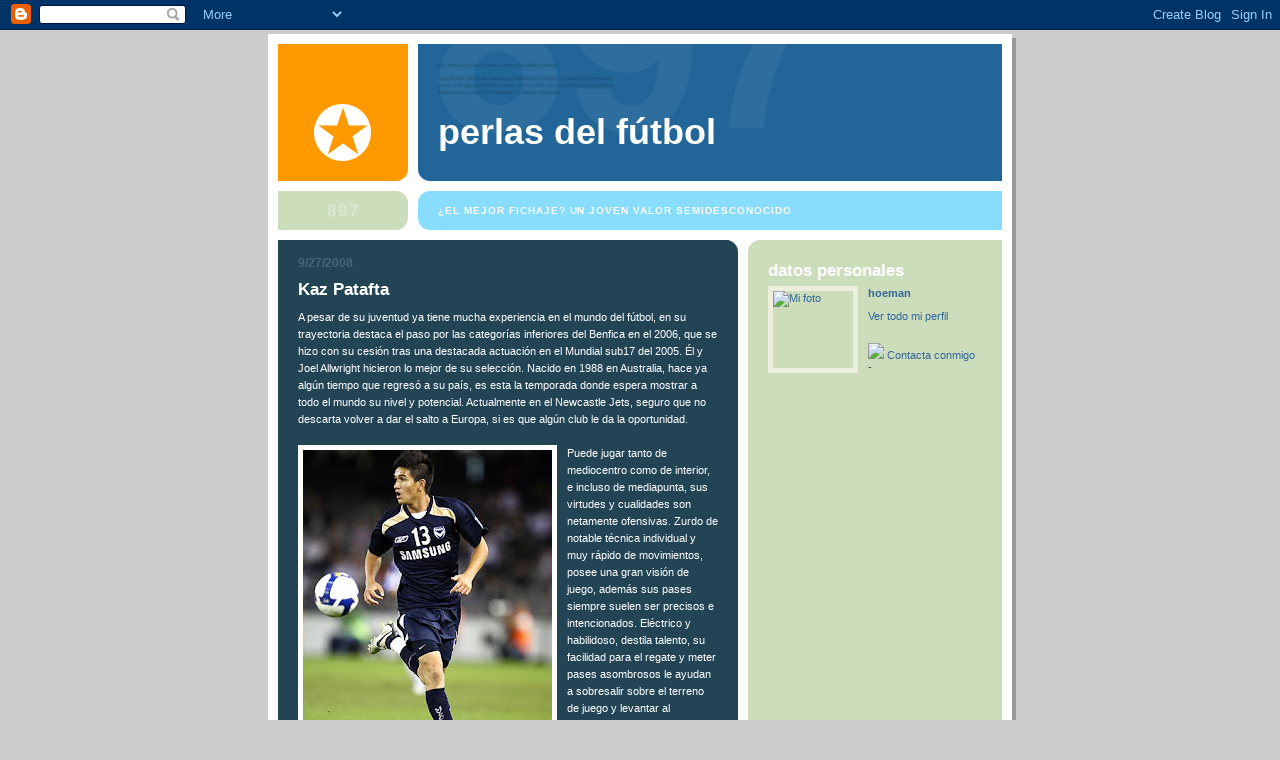

--- FILE ---
content_type: text/html; charset=UTF-8
request_url: https://perlasdelfutbol.blogspot.com/2008/09/
body_size: 32927
content:
<!DOCTYPE html PUBLIC "-//W3C//DTD XHTML 1.0 Strict//EN" "http://www.w3.org/TR/xhtml1/DTD/xhtml1-strict.dtd">

<html xmlns="http://www.w3.org/1999/xhtml" xml:lang="en" lang="en">
<head>
  <title>Perlas del fútbol: 2008/09</title>

  <!-- Meta Information -->
  <script type="text/javascript">(function() { (function(){function b(g){this.t={};this.tick=function(h,m,f){var n=f!=void 0?f:(new Date).getTime();this.t[h]=[n,m];if(f==void 0)try{window.console.timeStamp("CSI/"+h)}catch(q){}};this.getStartTickTime=function(){return this.t.start[0]};this.tick("start",null,g)}var a;if(window.performance)var e=(a=window.performance.timing)&&a.responseStart;var p=e>0?new b(e):new b;window.jstiming={Timer:b,load:p};if(a){var c=a.navigationStart;c>0&&e>=c&&(window.jstiming.srt=e-c)}if(a){var d=window.jstiming.load;
c>0&&e>=c&&(d.tick("_wtsrt",void 0,c),d.tick("wtsrt_","_wtsrt",e),d.tick("tbsd_","wtsrt_"))}try{a=null,window.chrome&&window.chrome.csi&&(a=Math.floor(window.chrome.csi().pageT),d&&c>0&&(d.tick("_tbnd",void 0,window.chrome.csi().startE),d.tick("tbnd_","_tbnd",c))),a==null&&window.gtbExternal&&(a=window.gtbExternal.pageT()),a==null&&window.external&&(a=window.external.pageT,d&&c>0&&(d.tick("_tbnd",void 0,window.external.startE),d.tick("tbnd_","_tbnd",c))),a&&(window.jstiming.pt=a)}catch(g){}})();window.tickAboveFold=function(b){var a=0;if(b.offsetParent){do a+=b.offsetTop;while(b=b.offsetParent)}b=a;b<=750&&window.jstiming.load.tick("aft")};var k=!1;function l(){k||(k=!0,window.jstiming.load.tick("firstScrollTime"))}window.addEventListener?window.addEventListener("scroll",l,!1):window.attachEvent("onscroll",l);
 })();</script><script type="text/javascript">function a(){var b=window.location.href,c=b.split("?");switch(c.length){case 1:return b+"?m=1";case 2:return c[1].search("(^|&)m=")>=0?null:b+"&m=1";default:return null}}var d=navigator.userAgent;if(d.indexOf("Mobile")!=-1&&d.indexOf("WebKit")!=-1&&d.indexOf("iPad")==-1||d.indexOf("Opera Mini")!=-1||d.indexOf("IEMobile")!=-1){var e=a();e&&window.location.replace(e)};
</script><meta http-equiv="Content-Type" content="text/html; charset=UTF-8" />
<meta name="generator" content="Blogger" />
<link rel="icon" type="image/vnd.microsoft.icon" href="https://www.blogger.com/favicon.ico"/>
<link rel="alternate" type="application/atom+xml" title="Perlas del fútbol - Atom" href="https://perlasdelfutbol.blogspot.com/feeds/posts/default" />
<link rel="alternate" type="application/rss+xml" title="Perlas del fútbol - RSS" href="https://perlasdelfutbol.blogspot.com/feeds/posts/default?alt=rss" />
<link rel="service.post" type="application/atom+xml" title="Perlas del fútbol - Atom" href="https://www.blogger.com/feeds/34392403/posts/default" />
<link rel="stylesheet" type="text/css" href="https://www.blogger.com/static/v1/v-css/1601750677-blog_controls.css"/>
<link rel="stylesheet" type="text/css" href="https://www.blogger.com/dyn-css/authorization.css?targetBlogID=34392403&zx=f9274a7b-2b9c-4867-8505-9becc6c10a5f"/>


  <style type="text/css">
/*
-----------------------------------------------
Blogger Template Style
Name:     897
Designer: Douglas Bowman
URL:      www.stopdesign.com
Date:     28 Feb 2004
----------------------------------------------- */


body {
  background:#ccc;
  margin:0;
  padding:10px 0 14px;
  font:x-small Verdana,Sans-serif;
  text-align:center;
  color:#000;
  font-size/* */:/**/small;
  font-size: /**/small;
  }


/* Page Structure
----------------------------------------------- */
@media all {
  #wrap {
    position:relative;
    top:4px;
    left:4px;
    background:#999;
    width:744px;
    margin:0 auto;
    text-align:left;
    }
  }
@media handheld {
  #wrap {
    width:90%;
    }
  }
#wrap2 {
  position:relative;
  top:-4px;
  left:-4px;
  background:#fff;
  padding:10px;
  }
#content {
  background:url("//www.blogblog.com/no897/bg_content.gif") repeat-y left top;
  width:100%;
  font-size:85%;
  }
@media all {
  #main {
    background:#245 url("//www.blogblog.com/no897/corner_main.gif") no-repeat right top;
    width:460px;
    float:left;
    color:#fff;
    }
  #sidebar {
    background:#cdb url("//www.blogblog.com/no897/corner_sidebar.gif") no-repeat left top;
    width:254px;
    float:right;
    padding:0;
    color:#356;
    }
  }
@media handheld {
  #main {
    width:100%;
    float:none;
    }
  #sidebar {
    width:100%;
    float:none;
    }
  }
#main2 {
  margin:0;
  padding:15px 20px;
  }
#sidebar2 {
  margin:0;
  padding:2px 20px 10px;
  }


/* Links
----------------------------------------------- */
a:link {
  color:#369;
  text-decoration:none;
  }
a:visited {
  color:#776;
  text-decoration:none;
  }
a:hover {
  color:#333;
  text-decoration:underline;
  }
a img {
  border-width:0;
  }
#main a:link, #main a.comment-link:visited {
  color:#9df;
  }
#main a:visited {
  color:#7a9;
  }
#main a:hover {
  color:#fff;
  }


/* Header
----------------------------------------------- */
#header {
  background:#269 url("//www.blogblog.com/no897/topleft.gif") no-repeat left bottom;
  padding:0 0 0 160px;
  margin:0 0 10px;
  color:#fff;
  width:100%;
  width/* */:/**/auto;
  width:auto;
  }
#blog-title {
  background:url("//www.blogblog.com/no897/bg_header.gif") no-repeat left top;
  margin:0;
  padding:40px 0 0;
  font:bold 275%/97px Helvetica,Arial,Verdana,Sans-serif;
  text-transform:lowercase;
  }
#blog-title a {
  color:#fff;
  text-decoration:none;
  }
.postpage #blog-title {
  padding-top:0;
  background-position:0 -40px;
  }


/* Description
----------------------------------------------- */
#description {
  background:#8df url("//www.blogblog.com/no897/bg_desc_top.gif") no-repeat left top;
  margin:0 0 10px;
  padding:12px 0 0;
  color:#fff;
  }
#description p {
  background:url("//www.blogblog.com/no897/bg_desc_bot.gif") no-repeat left bottom;
  margin:0;
  padding:0 0 12px;
  }
#description em {
  /* To remove the word next to the desription, delete the following background property */
  background:url("//www.blogblog.com/no897/temp_no.gif") no-repeat left center;
  /* Keep everything below */
  display:block;
  padding:0 0 0 160px;
  font:bold 75%/1.6em Arial,Verdana,Sans-serif;
  text-transform:uppercase;
  letter-spacing:.1em;
  min-height:12px;
  }
.postpage #description em {
  font-size:1px;
  line-height:1px;
  color:#8df;
  visibility:hidden;
  }


/* Posts
----------------------------------------------- */
.date-header {
  margin:0 0 .5em;
  font:bold 112%/1.4em Arial,Verdana,Sans-serif;
  text-transform:lowercase;
  color:#467;
  }
.post {
  margin:0 0 2em;
  }
.post-title {
  margin:0 0 .25em;
  font:bold 150%/1.4em Helvetica,Arial,Verdana,Sans-serif;
  color:#fff;
  }
#main .post-title a {
  text-decoration:none;
  color:#9df;
  }
#main .post-title a:hover {
  color:#fff;
  }
.post p, .post-body {
  margin:0 0 .75em;
  line-height:1.6em;
  }
.post-footer {
  color:#467;
  text-transform:lowercase;
  }
.post-footer em {
  font-style:normal;
  color:#689;
  }
.post blockquote {
  margin:1em 20px;
  padding:5px 0;
  border:2px solid #356;
  border-width:2px 0;
  }
.post blockquote p {
  margin:.5em 0;
  }
.post img {
  border:5px solid #fff;
  }


/* Comments
----------------------------------------------- */
#comments {
  margin:2em 0 0;
  border-top:2px solid #356;
  padding-top:1em;
  }
#comments h4 {
  margin:0 0 .25em;
  font:bold 150%/1.4em Helvetica,Arial,Verdana,Sans-serif;
  text-transform:lowercase;
  color:#9ec;
  }
#comments-block {
  margin:0;
  line-height:1.6em;
  }
.comment-poster {
  margin:0 0 .25em;
  font:bold 112%/1.4em Arial,Verdana,Sans-serif;
  text-transform:lowercase;
  }
.comment-body, .comment-body p {
  margin:0 0 .75em;
  }
p.comment-timestamp {
  margin:-.25em 0 2em;
  }
#main .comment-timestamp a {
  color:#689;
  }
#main .comment-timestamp a:hover {
  color:#9ec;
  }
.deleted-comment {
  font-style:italic;
  color:gray;
  }


/* Sidebar
----------------------------------------------- */
.sidebar-title {
  margin:1em 0 .25em;
  font:bold 150%/1.4em Helvetica,Arial,Verdana,Sans-serif;
  color:#fff;
  text-transform:lowercase;
  }
#sidebar ul {
  margin:0 0 1.5em;
  padding:0;
  list-style:none;
  }
#sidebar li {
  margin:0;
  padding:0 0 .25em 20px;
  text-indent:-20px;
  line-height:1.4em;
  }
#sidebar p {
  margin:0 0 .75em;
  line-height:1.4em;
  }


/* Profile
----------------------------------------------- */
#profile-container {
  margin:0 0 1.75em;
  }
.profile-datablock, .profile-textblock {
  margin:0 0 .75em;
  line-height:1.4em;
  }
.profile-img {
  display:inline;
  }
.profile-img img {
  float:left;
  margin:0 10px 5px 0;
  border:5px solid #eed;
  }
.profile-data {
  font-weight:bold;
  }
.profile-data strong {
  display:none;
  }


/* Footer
----------------------------------------------- */
#footer {
  clear:both;
  padding:10px 0 0;
  }
#footer hr {
  display:none;
  }
#footer p {
  margin:0;
  padding:5px 0;
  }


/* Misc
----------------------------------------------- */
.clear {
  clear:both;
  display:block;
  height:1px;
  margin:0;
  padding:0;
  font-size:1px;
  line-height:1px;
  }
  </style>

<meta name='google-adsense-platform-account' content='ca-host-pub-1556223355139109'/>
<meta name='google-adsense-platform-domain' content='blogspot.com'/>
<!-- --><style type="text/css">@import url(//www.blogger.com/static/v1/v-css/navbar/3334278262-classic.css);
div.b-mobile {display:none;}
</style>

</head>

<body><script type="text/javascript">
    function setAttributeOnload(object, attribute, val) {
      if(window.addEventListener) {
        window.addEventListener('load',
          function(){ object[attribute] = val; }, false);
      } else {
        window.attachEvent('onload', function(){ object[attribute] = val; });
      }
    }
  </script>
<div id="navbar-iframe-container"></div>
<script type="text/javascript" src="https://apis.google.com/js/platform.js"></script>
<script type="text/javascript">
      gapi.load("gapi.iframes:gapi.iframes.style.bubble", function() {
        if (gapi.iframes && gapi.iframes.getContext) {
          gapi.iframes.getContext().openChild({
              url: 'https://www.blogger.com/navbar/34392403?origin\x3dhttps://perlasdelfutbol.blogspot.com',
              where: document.getElementById("navbar-iframe-container"),
              id: "navbar-iframe"
          });
        }
      });
    </script>

<!-- Begin wraps -->
<div id="wrap"><div id="wrap2">


<div id="header">
  <h1 id="blog-title">
    
	Perlas del fútbol
	
  </h1>
</div>


<div id="description">
  <p><em>¿El mejor fichaje? Un joven valor semidesconocido</em></p>
</div>


<!-- Begin #content -->
<div id="content">


<!-- Begin #main -->
<div id="main"><div id="main2">

  

    
  <h2 class="date-header">9/27/2008</h2>
  
  
     
  <!-- Begin .post -->
  <div class="post"><a name="1408479686321501283"></a>
     
    
    <h3 class="post-title">
	 

	 Kaz Patafta
	 
    </h3>
    
     
    <div class="post-body">
    <p>
      <div style="clear:both;"></div>A pesar de su juventud ya tiene mucha experiencia en el mundo del fútbol, en su trayectoria destaca el paso por las categorías inferiores del Benfica en el 2006, que se hizo con su cesión tras una destacada actuación en el Mundial sub17 del 2005. Él y Joel Allwright hicieron lo mejor de su selección. Nacido en 1988 en Australia, hace ya algún tiempo que regresó a su país, es esta la temporada donde espera mostrar a todo el mundo su nivel y potencial. Actualmente en el Newcastle Jets, seguro que no descarta volver a dar el salto a Europa, si es que algún club le da la oportunidad.<br /><br /><a onblur="try {parent.deselectBloggerImageGracefully();} catch(e) {}" href="https://blogger.googleusercontent.com/img/b/R29vZ2xl/AVvXsEhFj5pfya5Fc2MwAuJpRb5JgUzlZYJ5Exhsm8cxSRYNq_RyM6squ5mkDG0Y38fyG0SmKhWnR5DzS9yv9ubSj5s2V29bKn94wo37oafHdEIK16lVXTxDatzOXT0G1mvaAh-vFii7sQ/s1600-h/patafta.jpg"><img style="float:left; margin:0 10px 10px 0;cursor:pointer; cursor:hand;" src="https://blogger.googleusercontent.com/img/b/R29vZ2xl/AVvXsEhFj5pfya5Fc2MwAuJpRb5JgUzlZYJ5Exhsm8cxSRYNq_RyM6squ5mkDG0Y38fyG0SmKhWnR5DzS9yv9ubSj5s2V29bKn94wo37oafHdEIK16lVXTxDatzOXT0G1mvaAh-vFii7sQ/s320/patafta.jpg" border="0" alt=""id="BLOGGER_PHOTO_ID_5250679269591625554" /></a>Puede jugar tanto de mediocentro como de interior, e incluso de mediapunta, sus virtudes y cualidades son netamente ofensivas. Zurdo de notable técnica individual y muy rápido de movimientos, posee una gran visión de juego, además sus pases siempre suelen ser precisos e intencionados. Eléctrico y habilidoso, destila talento, su facilidad para el regate y meter pases asombrosos le ayudan a sobresalir sobre el terreno de juego y levantar al espectador de su asiento. Además se muestra dinámico y tiene recorrido, no obstante es cierto que de momento le falta cuerpo y fuerza, además de algo de implicación defensiva, lo que le impiden demostrar la regularidad necesaria, y en ocasiones transmite la sensación de que le falta presencia para resultar realmente determinante, al menos acorde a sus cualidades técnicas. Delgado y fibroso, de estatura media-baja (mide 174 cm), sabe mostrarse agresivo en la presión aunque le falta aplomo y nociones tácticas. Debido a ello, quizá donde más rendimiento puede dar es en la demarcación de interior izquierdo. Gran pasador –domina tanto el pase largo como el corto-, su exquisito toque de balón también le convierten en un peligroso lanzador de golpes francos. Le gusta sumarse a posiciones avanzadas aunque debe intentar hacer más daño una vez se decide, no destaca por su disparo a portería ni por su cantidad de goles. En general se muestra generoso en su forma de jugar, sin embargo es cierto que a veces abusa de la jugada individual.<br /><br />Es uno de los jóvenes más talentosos surgidos de Australia en los últimos tiempos, me atrevería decir que el de mayor potencial desde Kewell. Esperemos que en Australia le den la confianza que merece para demostrar todo lo que lleva dentro y Kaz sea capaz de encauzar su carrera futbolística. Tiene “algo” especial que le diferencia del resto. Ojalá sea capaz de aprovecharlo.<br /><br /><object width="425" height="344"><param name="movie" value="//www.youtube.com/v/8tE-nLl2pLg&amp;hl=es&amp;fs=1"><param name="allowFullScreen" value="true"><embed src="//www.youtube.com/v/8tE-nLl2pLg&amp;hl=es&amp;fs=1" type="application/x-shockwave-flash" allowfullscreen="true" width="425" height="344"></embed></object><br /><br /><span style="font-style:italic;">Foto: www.news.com.au</span><div style="clear:both; padding-bottom:0.25em"></div>
    </p>
    </div>
    
    <p class="post-footer">

      <em>publicado por hoeman a las <a href="http://perlasdelfutbol.blogspot.com/2008/09/kaz-patafta.html" title="permanent link">13:30</a></em>
       |
         <a class="comment-link" href="https://www.blogger.com/comment/fullpage/post/34392403/1408479686321501283" onclick="window.open('https://www.blogger.com/comment/fullpage/post/34392403/1408479686321501283', 'bloggerPopup', 'toolbar=0,scrollbars=1,location=0,statusbar=1,menubar=0,resizable=1,width=400,height=450');return false;">4 dejaron su comentario, aní­mate tú!</a>
      
 <span class="item-control blog-admin pid-575109573"><a style="border:none;" href="https://www.blogger.com/post-edit.g?blogID=34392403&postID=1408479686321501283&from=pencil" title="Editar entrada"><img class="icon-action" alt="" src="https://resources.blogblog.com/img/icon18_edit_allbkg.gif" height="18" width="18"></a></span>
    </p>
  
  </div>
  <!-- End .post -->

  <!-- Begin #comments -->
 
  <!-- End #comments -->



    
  <h2 class="date-header">9/24/2008</h2>
  
  
     
  <!-- Begin .post -->
  <div class="post"><a name="1530061293244608139"></a>
     
    
    <h3 class="post-title">
	 

	 Sebastian Rudy
	 
    </h3>
    
     
    <div class="post-body">
    <p>
      <div style="clear:both;"></div>Perteneciente a las filas del Stuttgart, club con el que incluso ya ha llegado a debutar, es un candidato claro a ser una de las próximas revelaciones de la Bundesliga en cuanto le concedan las oportunidades necesarias para demostrar su valía. Internacional por Alemania en categorías inferiores, actualmente es un fijo de la sub19, en el Mundial sub17 del 2007 ya fue una pieza clave para su selección ayudando a llegar hasta semifinales,<a onblur="try {parent.deselectBloggerImageGracefully();} catch(e) {}" href="https://blogger.googleusercontent.com/img/b/R29vZ2xl/AVvXsEjS5mJ26NssY0BpgcOc-1vqNnqVe7VFbgWE28NIbj1McU6DZE4HhtEqAUL23O3NkhSd8sfiu0ispiy0SYMwCsanmWOPDog_Ksg7K3XPggBx4NqES9rOe-xm5QvKtcEPGTmi5fC2XA/s1600-h/rudy2.jpg"><img style="float:left; margin:0 10px 10px 0;cursor:pointer; cursor:hand;" src="https://blogger.googleusercontent.com/img/b/R29vZ2xl/AVvXsEjS5mJ26NssY0BpgcOc-1vqNnqVe7VFbgWE28NIbj1McU6DZE4HhtEqAUL23O3NkhSd8sfiu0ispiy0SYMwCsanmWOPDog_Ksg7K3XPggBx4NqES9rOe-xm5QvKtcEPGTmi5fC2XA/s320/rudy2.jpg" border="0" alt=""id="BLOGGER_PHOTO_ID_5249544859632130370" /></a> sin embargo fueron apeados por Nigeria, a la postre vencedora.<br /><br />El perfil de Rudy es el de “todocampista”; suele jugar como mediocentro o volante aunque puede actuar en cualquier demarcación del centro del campo, e incluso creo que también podría desenvolverse con acierto como lateral y defensa central. Diestro dotado de buena técnica individual, es poseedor de un buen físico (a pesar de no ser muy alto, mide 177 cm, es fibroso y derrocha mucha fuerza en cada acción) y no para de recorrer metros y trabajar durante los 90 minutos de cada encuentro. No es un futbolista que destaque especialmente por su capacidad de distribución, sino que sus mayores cualidades se pueden observar en las transiciones y los movimientos sin balón. Se muestra muy inteligente para situarse en el terreno de juego -sobretodo en fase ofensiva-, es agresivo en la presión, no duda en sacrificarse y darlo todo en beneficio del equipo. Y es que realiza un trabajo defensivo impagable, asumiendo mucho derroche físico, saliendo a la presión y realizando ayudas laterales. Rápido de movimientos y sobretodo en carrera, no le gusta “sobar” en exceso la bola, sino que prefiere darla rápido o intentar una de sus características y siempre peligrosas conducciones de balón ofensivas, especialmente delicadas –para el adversario- tras robo de balón. Demuestra mucha llegada, tanto con esférico como sin él, algo fundamental que le permite ser un futbolista completo. Además, su disparo desde media distancia es formidable, debido a ello no extraña que aporte buenas cifras goleadoras temporada tras temporada. Le pega de forma muy dura y colocada,<a onblur="try {parent.deselectBloggerImageGracefully();} catch(e) {}" href="https://blogger.googleusercontent.com/img/b/R29vZ2xl/AVvXsEi3jS_RH_2QDWNpGWo2BFczsI8_WiXw4WXhMX4xsaKxjpqcCI7NIw2VfBqwjnqF_C_jVxwxhMThWNdRAfyG2G6y3w0cisxXTEFRDDaZBlvrpQmuUOdlfEmakcnNGCbAwsoE61mX9g/s1600-h/rudy1.jpg"><img style="float:right; margin:0 0 10px 10px;cursor:pointer; cursor:hand;" src="https://blogger.googleusercontent.com/img/b/R29vZ2xl/AVvXsEi3jS_RH_2QDWNpGWo2BFczsI8_WiXw4WXhMX4xsaKxjpqcCI7NIw2VfBqwjnqF_C_jVxwxhMThWNdRAfyG2G6y3w0cisxXTEFRDDaZBlvrpQmuUOdlfEmakcnNGCbAwsoE61mX9g/s320/rudy1.jpg" border="0" alt=""id="BLOGGER_PHOTO_ID_5249544971923071746" /></a> preferiblemente chut raso. Su remate de cabeza en los lanzamientos a balón parado también deben tenerse en cuenta ya que le gusta llegar en carrera y tiene una notable capacidad de salto, por lo que es complicadísimo de sujetar. Sacrificado, disciplinado, impetuoso, vigoroso e implicado, siempre aporta cosas distintas al equipo, aunque muchas de ellas pasan desapercibidas para el aficionado, además de su inestimable trabajo y goles. Como aspectos a mejorar de su juego, quizá debe intentar ganar en presencia a lo largo del partido y mejorar en su colocación sobre el campo en fase defensiva, tácticamente hablando, aunque como ya he comentado antes, no es uno de esos jugadores que están sino que llegan. Y técnicamente es bastante bueno aunque tampoco es una faceta en la que destaque por encima de la media. De Sebastian sobretodo me quedo con su capacidad mental para encontrar (llegando a sitios poco poblados, por sorpresa) y abrir huecos (arrastrando jugadores). Nacido en 1990, es un futbolista muy interesante al que habrá que prestar atención en años venideros.<br /><br /><span style="font-style:italic;">Fotos: www.daylife.com (Reuters), www.daylife.com (AP Photo) </span><div style="clear:both; padding-bottom:0.25em"></div>
    </p>
    </div>
    
    <p class="post-footer">

      <em>publicado por hoeman a las <a href="http://perlasdelfutbol.blogspot.com/2008/09/sebastian-rudy.html" title="permanent link">12:07</a></em>
       |
         <a class="comment-link" href="https://www.blogger.com/comment/fullpage/post/34392403/1530061293244608139" onclick="window.open('https://www.blogger.com/comment/fullpage/post/34392403/1530061293244608139', 'bloggerPopup', 'toolbar=0,scrollbars=1,location=0,statusbar=1,menubar=0,resizable=1,width=400,height=450');return false;">2 dejaron su comentario, aní­mate tú!</a>
      
 <span class="item-control blog-admin pid-575109573"><a style="border:none;" href="https://www.blogger.com/post-edit.g?blogID=34392403&postID=1530061293244608139&from=pencil" title="Editar entrada"><img class="icon-action" alt="" src="https://resources.blogblog.com/img/icon18_edit_allbkg.gif" height="18" width="18"></a></span>
    </p>
  
  </div>
  <!-- End .post -->

  <!-- Begin #comments -->
 
  <!-- End #comments -->



    
  <h2 class="date-header">9/21/2008</h2>
  
  
     
  <!-- Begin .post -->
  <div class="post"><a name="8540328378080133648"></a>
     
    
    <h3 class="post-title">
	 

	 Jack Cork
	 
    </h3>
    
     
    <div class="post-body">
    <p>
      <div style="clear:both;"></div>Surgido de la cantera del Chelsea e internacional en categorías inferiores por Inglaterra, Jack desea un labrarse un futuro en el fútbol profesional, y para ello nada mejor que apostar por las cesiones en el presente, a equipos que le puedan otorgar minutos de juego y ayudar a madurar como futbolista. De momento deja muy buenas sensaciones, se trata de uno de esos jugadores que parecen tener la cabeza bien amueblada,<a onblur="try {parent.deselectBloggerImageGracefully();} catch(e) {}" href="https://blogger.googleusercontent.com/img/b/R29vZ2xl/AVvXsEgpa-IZFzkhFbmGGUAZS_JotuyNsLUgxuIH6nhyphenhyphenzfAU5bahAGud0ENWPSLV_ZM8iV633XgWMqTnW6qH7K8nCO941ufDcfaoTVGhpL_lZZJBlnYBePbzxpVcITzgYo43UDVoFFSUxw/s1600-h/cork.jpg"><img style="float:right; margin:0 0 10px 10px;cursor:pointer; cursor:hand;" src="https://blogger.googleusercontent.com/img/b/R29vZ2xl/AVvXsEgpa-IZFzkhFbmGGUAZS_JotuyNsLUgxuIH6nhyphenhyphenzfAU5bahAGud0ENWPSLV_ZM8iV633XgWMqTnW6qH7K8nCO941ufDcfaoTVGhpL_lZZJBlnYBePbzxpVcITzgYo43UDVoFFSUxw/s320/cork.jpg" border="0" alt=""id="BLOGGER_PHOTO_ID_5248487525542486770" /></a> o al menos eso es lo que se deduce de su inteligencia y tranquilidad a la hora de actuar sobre el terreno de juego. La temporada pasada ya estuvo cedido en el Scunthorpe, donde fue titular indiscutible y se alzó con la votación del jugador del año del equipo, en la actual espera ganarse el puesto y demostrar su valía en el Southampton.<br /><br />Nacido en 1989, su posición ideal, donde más cómodo se siente, es la de mediocentro o pivote defensivo. Aunque también ha demostrado a lo largo de su trayectoria que puede desenvolverse con acierto como defensa central y lateral derecho. Diestro dotado de buena técnica individual, sobretodo se caracteriza por su criterio con la bola entre los pies y su capacidad para ubicarse de forma correcta dentro del césped. No parece que vaya a convertirse en un “crack” ni un futbolista especialmente destacado, pero si le auguro una exitosa y larga trayectoria como profesional. Muy inteligente y en todo momento sabedor de sus limitaciones -sobretodo físicas, en su caso-, no le gusta complicarse la vida con el esférico y distribuye con criterio, especialmente fiable en los pases cortos. Sabedor de la peligrosidad de perder un balón en su zona, actúa con calma y se muestra muy sereno. Equilibrado, con preciso golpeo de balón y buena visión de juego, siempre da la cara, esté más o menos acertado, tiene personalidad para asumir las responsabilidades si lo cree necesario. Defensivamente siempre se muestra muy implicado y sacrificado, sobresale por su colocación y capacidad táctica, suele asumir un rol posicional. Atento y dispuesto a las ayudas y coberturas al lateral o interior, además de ofrecer una salida limpia del balón, sabe desarrollar efectivos y útiles movimientos sin pelota para el equipo. No obstante tiene limitaciones que indican que probablemente no se convierta en un futbolista de primer nivel sino en uno de equipo de nivel medio-alto. Técnicamente es aseado pero le falta; tácticamente es muy bueno aunque aún debe progresar; se muestra intenso, sobrio y disciplinado pero le faltan atributos físicos. A pesar de no disponer de mal físico (mide 182 cm) no destaca por su fuerza ni tampoco por su explosividad y velocidad, debe ganar en agresividad, así como resistencia para hacer esfuerzos altos de forma continua. Le falta imponerse ante centros del campo más potentes físicamente, y ganar en presencia defensiva. Aún tiene tiempo para evolucionar. Forma parte de una de las mejores camadas inglesas procedentes del Chelsea que se recuerdan en muchos años junto a Ryan Bertrand, Sam Hutchinson, Lee Sawyer y Scott Sinclair. Lo pudimos ver actuando de lateral derecho en el pasado Europeo sub19 (2008) con Inglaterra, donde fue uno de los mejores junto a Bertrand, Daniel Rose y Daniel Sturridge. Como mínimo pinta para muy buen futbolista de equipo –además de sus cualidades, no debemos obviar su polivalencia-, veremos si es capaz de demostrar que está capacitado para aspirar a más. Con paso firme y seguro pero sin pausa.<br /><br /><embed src="//www.brightcove.tv/playerswf" bgcolor="#FFFFFF" flashvars="allowFullScreen=true&amp;initVideoId=1298299523&amp;servicesURL=http://www.brightcove.tv&amp;viewerSecureGatewayURL=https://www.brightcove.tv&amp;cdnURL=http://admin.brightcove.com&amp;autoStart=false" base="http://admin.brightcove.com" name="bcPlayer" allowfullscreen="true" allowscriptaccess="always" seamlesstabbing="false" type="application/x-shockwave-flash" swliveconnect="true" pluginspage="http://www.macromedia.com/shockwave/download/index.cgi?P1_Prod_Version=ShockwaveFlash" width="425" height="344"></embed><br /><br /><span style="font-style:italic;">Foto: www.scunthorpe-united.premiumtv.co.uk</span><div style="clear:both; padding-bottom:0.25em"></div>
    </p>
    </div>
    
    <p class="post-footer">

      <em>publicado por hoeman a las <a href="http://perlasdelfutbol.blogspot.com/2008/09/jack-cork.html" title="permanent link">15:43</a></em>
       |
         <a class="comment-link" href="https://www.blogger.com/comment/fullpage/post/34392403/8540328378080133648" onclick="window.open('https://www.blogger.com/comment/fullpage/post/34392403/8540328378080133648', 'bloggerPopup', 'toolbar=0,scrollbars=1,location=0,statusbar=1,menubar=0,resizable=1,width=400,height=450');return false;">2 dejaron su comentario, aní­mate tú!</a>
      
 <span class="item-control blog-admin pid-575109573"><a style="border:none;" href="https://www.blogger.com/post-edit.g?blogID=34392403&postID=8540328378080133648&from=pencil" title="Editar entrada"><img class="icon-action" alt="" src="https://resources.blogblog.com/img/icon18_edit_allbkg.gif" height="18" width="18"></a></span>
    </p>
  
  </div>
  <!-- End .post -->

  <!-- Begin #comments -->
 
  <!-- End #comments -->



    
  <h2 class="date-header">9/17/2008</h2>
  
  
     
  <!-- Begin .post -->
  <div class="post"><a name="4583695571736841196"></a>
     
    
    <h3 class="post-title">
	 

	 Yannis Tafer
	 
    </h3>
    
     
    <div class="post-body">
    <p>
      <div style="clear:both;"></div>Que la escuela del Lyon es magnífica a la hora de abrir paso a prometedores atacantes lo demuestra el hecho de que en los últimos tiempos hayan salido de ésta talentos de la talla de Karim Benzema, Hatem Ben Arfa o Loïc Remy. El siguiente destinado a dar el paso y tener un gran impacto en el fútbol francés, probablemente también en el mundial, no es otro que Yannis Tafer. Genio y figura.<br /><br />Nacido en 1991 e internacional en categorías inferiores, incluso ya ha sido comparado con Benzema por su parecido físico y también por proceder del Lyon, además guardan ciertas similitudes en su forma de jugar, salvando las distancias,  por supuesto.<a onblur="try {parent.deselectBloggerImageGracefully();} catch(e) {}" href="https://blogger.googleusercontent.com/img/b/R29vZ2xl/AVvXsEiVKrryyZmTZ8mnFVp5X0g6TqZMKNNYxg7DuYrT5IoNyxPxjV6HT5ZYyjOwDwQDJAwjzUS8f3OQAqW8iUds0OLXxvhdq4ep1ziPe1ro4hJ4XkAFHICXnhxktWnAp4yr8n7z1tUInw/s1600-h/tafer-uefa.jpg"><img style="float:right; margin:0 0 10px 10px;cursor:pointer; cursor:hand;" src="https://blogger.googleusercontent.com/img/b/R29vZ2xl/AVvXsEiVKrryyZmTZ8mnFVp5X0g6TqZMKNNYxg7DuYrT5IoNyxPxjV6HT5ZYyjOwDwQDJAwjzUS8f3OQAqW8iUds0OLXxvhdq4ep1ziPe1ro4hJ4XkAFHICXnhxktWnAp4yr8n7z1tUInw/s320/tafer-uefa.jpg" border="0" alt=""id="BLOGGER_PHOTO_ID_5247090674628131042" /></a> Demostró su valía y su esperanzador futuro en el Europeo sub17 del 2008, ayudando a la selección francesa a llegar hasta la gran final, aunque fueron derrotados por la España de Thiago Alcántara, Keko Gontán, Óscar Sielva y Adrià Carmona, entre otros. Francia confeccionó un grupo competitivo, con interesantes futbolistas como Thimothée Kolodziecziak, Gueida Fofana, Yannis Salibur, Gaël Kakuta y Clément Grenier. Aunque el más destacado de ellos no fue otro que Tafer, autor material de 4 goles en los 5 encuentros que disputó, y a la postre máximo goleador del torneo.<br /><br />Se trata de un delantero puro que apunta a convertirse en un futbolista muy importante en el panorama mundial en los años venideros. Poseedor de un gran físico que sabe utilizar a la perfección (mide 180 cm y pesa 67 kg, está fibrado y es lo suficientemente fuerte para aguantar el contacto sin caer), quizá le falta ganar algo de masa muscular. Diestro con buen manejo de su pierna izquierda, notable a nivel técnico, sobresale por su instinto depredador –es un goleador de pura cepa- y sus sobresalientes movimientos a lo largo de cada partido. Es soberbio lanzando desmarques de ruptura cara a portería, arranca con mucha potencia y casi siempre busca la espalda de su defensor, sabe encontrar los espacios, también es muy bueno lanzando desmarques de arrastre que faciliten la formación de huecos de la que se pueden aprovechar sus compañeros de equipo. Peleón, implicado y dispuesto para hacer la primera línea de presión, no duda en ayudar al equipo en tareas defensivas si así se lo piden. Su excelente cambio de ritmo así como su inteligencia sobre el césped, unido a su frialdad y sutileza a la hora de definir, lo hacen temible para cualquier defensa. Dispara de forma seca y precisa, su regate en corto también es muy bueno, le gusta ir directo hacia portería y puede realizar grandes conducciones con balón que le hacen muy útil en las transiciones ofensivas, ya que tanto con balón como sin él sabe los caminos para el gol. Suele caer de forma bastante frecuente a bandas para ayudar al equipo y de paso liberarse un poco de la marca o sacar al central de su zona. Como facetas a mejorar, hay tramos del partido en los que pasa desapercibido y le cuesta entrar en juego. Además necesita aprender a calmar las revoluciones en determinados momentos que le pueden llevar a la precipitación. Y a pesar de ser muy bueno a nivel técnico no me parece un futbolista superlativo en este apartado, ni mucho menos. Completísimo, sabe jugar en equipo, no sólo es un jugador que aprovecha y resulta decisivo con espacios sino también sin ellos, tiene un especial instinto para el gol, ese que tan solo los grandes goleadores son capaces de poseer. Es decir, además de saber fabricarse los goles, se muestra como todo un “cazagoles” de área, y es un notable rematador. Quizá debería mejorar en el juego aéreo para resultar aún más decisivo. Constante, trabajador y sacrificado; potente, explosivo, móvil y muy rápido; con gran capacidad aeróbica; vertical. No tengo dudas de que su futuro está en la élite. Es una apuesta personal, ¡me entusiasma su forma de jugar!<br /><br /><embed style="height: 344px ! important; width: 425px ! important;" src="//xml.truveo.com/eb/i/624304361/a/58ef677afb89fc040e3dec6de7dd6c26/p/1" type="application/x-shockwave-flash" allowfullscreen="true" allowscriptaccess="always" flashvars="autoPlay=1" width="425" height="344"></embed><br /><br /><span style="font-style:italic;">Foto: www.uefa.com</span><div style="clear:both; padding-bottom:0.25em"></div>
    </p>
    </div>
    
    <p class="post-footer">

      <em>publicado por hoeman a las <a href="http://perlasdelfutbol.blogspot.com/2008/09/yannis-tafer.html" title="permanent link">21:23</a></em>
       |
         <a class="comment-link" href="https://www.blogger.com/comment/fullpage/post/34392403/4583695571736841196" onclick="window.open('https://www.blogger.com/comment/fullpage/post/34392403/4583695571736841196', 'bloggerPopup', 'toolbar=0,scrollbars=1,location=0,statusbar=1,menubar=0,resizable=1,width=400,height=450');return false;">4 dejaron su comentario, aní­mate tú!</a>
      
 <span class="item-control blog-admin pid-575109573"><a style="border:none;" href="https://www.blogger.com/post-edit.g?blogID=34392403&postID=4583695571736841196&from=pencil" title="Editar entrada"><img class="icon-action" alt="" src="https://resources.blogblog.com/img/icon18_edit_allbkg.gif" height="18" width="18"></a></span>
    </p>
  
  </div>
  <!-- End .post -->

  <!-- Begin #comments -->
 
  <!-- End #comments -->



    
  <h2 class="date-header">9/12/2008</h2>
  
  
     
  <!-- Begin .post -->
  <div class="post"><a name="6491146149933248886"></a>
     
    
    <h3 class="post-title">
	 

	 Especial Gojko Kacar
	 
    </h3>
    
     
    <div class="post-body">
    <p>
      <div style="clear:both;"></div><a onblur="try {parent.deselectBloggerImageGracefully();} catch(e) {}" href="https://blogger.googleusercontent.com/img/b/R29vZ2xl/AVvXsEidh2R7qHzvKIW4ECg3Ow99rgDfu6cISNvuocvIKccGPutAtcVF95ZbpCSq2jNGs05HWqfsZcRtrsMMlgKXfYk88urJlEdn0zTDw2ZOIclRPo7eK_d99fu2Zz6S0gIM1IyQpm_Xfg/s1600-h/kacar_front.jpg"><img style="margin: 0px auto 10px; display: block; text-align: center; cursor: pointer;" src="https://blogger.googleusercontent.com/img/b/R29vZ2xl/AVvXsEidh2R7qHzvKIW4ECg3Ow99rgDfu6cISNvuocvIKccGPutAtcVF95ZbpCSq2jNGs05HWqfsZcRtrsMMlgKXfYk88urJlEdn0zTDw2ZOIclRPo7eK_d99fu2Zz6S0gIM1IyQpm_Xfg/s320/kacar_front.jpg" alt="" id="BLOGGER_PHOTO_ID_5245227884108115474" border="0" /></a>Hace ya bastante tiempo que se analizó a Gojko Kacar en “Perlas del Fútbol”. Servidor fue pionero en darlo a conocer al mundo en internet y la blogosfera. Sin embargo, considero que toca “rehacer” un nuevo artículo sobre el futbolista serbio por la evolución que ha sufrido a lo largo de estos años, todo ello a pesar de su juventud -nació en 1987-. Y pienso que bien merece un especial.<br /><br />Criado en las filas de la Vojvodina y actualmente en el Hertha Berlín –fichado por 3 millones de euros en el mercado de invierno del año pasado-, me deslumbró actuando como defensa central y representando a Serbia en el Europeo sub19 del 2005. Siguió contando para las inferiores de su país, ocupando la misma demarcación y un rol similar sobre el campo. Fue en su equipo de toda la vida, donde demostró su polivalencia y capacidad de rendir en distintas posiciones. Actuando de mediocentro de características defensivas o volante, aportando su garra y saber estar sobre el terreno de juego, además de llegada. Tan destacadas fueron sus actuaciones que emigró a Alemania, donde siguió ejerciendo en su reinventada posición. Sin embargo, nuevamente con la selección sub21 de su país, ha sido empleado en una demarcación distinta demostrando poder llegar a convertirse en un gran mediapunta. Por supuesto, también ha sido utilizado como interior en la absoluta. <span style="font-weight: bold; color: rgb(51, 204, 255);">Kacar, el “futbolista total” serbio</span>.<a onblur="try {parent.deselectBloggerImageGracefully();} catch(e) {}" href="https://blogger.googleusercontent.com/img/b/R29vZ2xl/AVvXsEj-jvUbG05R3EtLtUO6tzRLEaGsZVr7o23wVm04DwC7d6B-R22tsoZIRiV4gWpL2EfSJs9co4PuZmb9qbjFtV1dhzqabFv9QjOAt8ycIDzX2E38nlT-ieUEki1vbe1ISZSdf2tf_A/s1600-h/kacar_hertha.jpg"><img style="margin: 0pt 10px 10px 0pt; float: left; cursor: pointer;" src="https://blogger.googleusercontent.com/img/b/R29vZ2xl/AVvXsEj-jvUbG05R3EtLtUO6tzRLEaGsZVr7o23wVm04DwC7d6B-R22tsoZIRiV4gWpL2EfSJs9co4PuZmb9qbjFtV1dhzqabFv9QjOAt8ycIDzX2E38nlT-ieUEki1vbe1ISZSdf2tf_A/s320/kacar_hertha.jpg" alt="" id="BLOGGER_PHOTO_ID_5245228143574383714" border="0" /></a> Uno de los abanderados de la prometedora nueva generación. Polivalencia, entrega y calidad garantizadas. Capaz de dar lo que se requiere para cada rol. A modo personal, lo sigo prefiriendo de defensa central, aunque es cierto que también ha mostrado un gran rendimiento en el resto de ubicaciones en las que se ha desenvuelto sobre el césped.<br /><br /><span style="font-weight: bold;">Como defensa central:</span> demuestra una clase de la que muy pocos pueden hacer gala. Su buenísima técnica individual y su fortaleza física –alto, delgado, fibroso, fuerte- le ayudan a ello. Futbolista capaz de otorgar una salida limpia y con criterio de balón, con mucha personalidad, de vez en cuando no duda en intentar incorporaciones al ataque. Su sentido de colocación es notable y a pesar de tener unas características de libre es complicado de rebasar en jugada individual. Sacrificado, rápido, agresivo, decidido, contundente, dominador del “tackle” –excelente en este aspecto-, bueno en la marca, atento y dispuesto a la anticipación. Prefiere jugar liberado y ser él el encargado de marcar la línea de fuera de juego, con la cabeza en alto. Tiene problemas con su espalda –se la pueden ganar, en ocasiones la descuida demasiado- y a veces se precipita. Aporta liderazgo a la línea defensiva, asume responsabilidades, también sabe mantenerse en un segundo plano. Elegancia y clase no exenta de esfuerzo, garra y capacidad técnica. Pases cortos, desplazamientos en largo e incorporaciones para superar la línea de presión. Un seguro de vida en el juego aéreo.<br /><br /><span style="font-weight: bold;">Como mediocentro defensivo y/o volante:</span> Asume un rol más sacrificado y de menor brillo personal. Movimientos sin balón, ofrecimientos y apoyos, sin complicarse con el balón entre los pies, precisando el pase y jugando fácil, capacitado para jugar al primer toque, realizando unos siempre interesantes desplazamientos en largo. Dispuesto a cometer faltas tácticas –aún con margen de mejora en este aspecto-, yendo al “tackle” (soberbio en esta faceta, todo sea dicho), derrochando valentía, y siendo agresivo. Incorporándose a situaciones ofensivas con vistas de finalizar la jugada, mostrando su peligroso disparo desde media distancia.<a onblur="try {parent.deselectBloggerImageGracefully();} catch(e) {}" href="https://blogger.googleusercontent.com/img/b/R29vZ2xl/AVvXsEjaXB20VDiqd78K5FLDVmdSeYkOppxZ-VeLmJI1J2tVuS4LOne9n28y6JJHiBrJ7T9VKqaakp5pMw-za6Rs40aAWbVXXUWPtikiBSwzEh8oJoxIfgMqOyx-oVS_Nfa2fY7yRHCcRw/s1600-h/kacar_uefa.jpg"><img style="margin: 0pt 0pt 10px 10px; float: right; cursor: pointer;" src="https://blogger.googleusercontent.com/img/b/R29vZ2xl/AVvXsEjaXB20VDiqd78K5FLDVmdSeYkOppxZ-VeLmJI1J2tVuS4LOne9n28y6JJHiBrJ7T9VKqaakp5pMw-za6Rs40aAWbVXXUWPtikiBSwzEh8oJoxIfgMqOyx-oVS_Nfa2fY7yRHCcRw/s320/kacar_uefa.jpg" alt="" id="BLOGGER_PHOTO_ID_5245227984195136674" border="0" /></a> Tratando de cortar transiciones ofensivas rivales y de montar las propias. Aún así, bajo mi punto de vista le falta presencia y también mejorar a nivel táctico, sobretodo en su colocación sobre el campo y en cuanto a rigor, aunque lo suele suplir con creces por su aportación ofensiva y dinamismo, además de su intensa presión al poseedor del esférico.<br /><br /><span style="font-weight: bold;">Como interior:</span> Algo más liberado de funciones defensivas, pienso que se nota en su rendimiento de forma positiva con respecto a la demarcación anterior, ya que es un hombre que realiza una presión muy agresiva al poseedor del balón y no tiene que estar tan pendiente de guardar la posición. Demuestra recorrido y le gusta sumarse a situaciones de ataque, por lo que tiene más licencias para hacerlo con libertad. Prueba el disparo y la jugada individual, también intenta las combinaciones y los pases en profundidad. Muy buen lanzador de contraataques, le gusta ser directo y no entretenerse, ya sea mediante conducción de balón o vía pase rápido a compañero más incorporación sin la pelota. Es rápido, tiene recorrido, se muestra muy implicado en defensa. El “tackle” y la agresividad es uno de sus mejores puntos, además de su carácter. Decidido y voluntarioso, si tiene ocasión intenta la anticipación al receptor. Quizá le falta algo de pausa con el balón y mejorar en cuanto a colocación.<br /><br /><span style="font-weight: bold;">Como mediapunta:</span> Se muestra peleón y realiza una presión de primera o segunda línea –según lo demande el técnico- muy agresiva, característica innata de este futbolista. Sabe ayudar al mediocentro y tomar momentáneamente su posición si éste se ha incorporado al ataque. Disciplinado y sacrificado, no obstante no se implica tanto en facetas defensivas como en los anteriores roles. Rápido, poseedor de una buena capacidad de regate, excelso jugando al primer toque, con un disparo a portería muy interesante y peligroso. Le gusta dar la bola a un compañero y a continuación desmarcarse en velocidad. Sabe usar el cuerpo y está perfectamente capacitado para aguantar el choque sin mayores problemas. Escurridizo, su llegada de segunda línea siempre debe ser tenida en cuenta, tiene inteligencia para buscarse las oportunidades de gol. Generoso en su forma de jugar, suele implicar a sus compañeros en los ataques. Directo, no se entretiene. Se ofrece y asume responsabilidades, puede bajar a recibir y también realiza desmarques muy útiles. Con buena visión de juego y precisión en el pase, no obstante es cierto que en ocasiones tiene pérdidas importantes de balón. Le falta algo de imaginación y genialidad con el balón en los pies, ofrecer esa pizca de “magia” que tienen muchos de los grandes mediapuntas. Además, quizá es algo lento en los segundos que pasan desde que sabe que va a recibir el balón, y en ocasiones se muestra excesivamente estático.<br /><br /><object width="425" height="344"><param name="movie" value="//www.youtube.com/v/IwWCZUNUpuA&amp;hl=en&amp;fs=1"><param name="allowFullScreen" value="true"><embed src="//www.youtube.com/v/IwWCZUNUpuA&amp;hl=en&amp;fs=1" type="application/x-shockwave-flash" allowfullscreen="true" width="425" height="344"></embed></object><br /><br />Como ven, Gojko es un futbolista que podría actuar y rendir en cualquier posición sobre el terreno de juego. Su dinamismo, técnica, agresividad, velocidad, fortaleza, garra, inteligencia e implicación le capacitan para ello. Sin olvidar su complexión y características físicas (mide 183 y pesa 77 kg; es ágil, fibroso, rápido y tiene gran resistencia). El “todocampista por excelencia” de Serbia. Nacido el 26 de enero de 1987 e internacional en categorías inferiores y también absoluto por su país. Ha disputado un Europeo sub19 (2005), otro Europeo sub21 (2007) y los recientes Juegos Olímpicos (2008). También ha vestido en 6 ocasiones la camiseta de la absoluta de su país. Surgió de la cantera de la Vojvodina, club con el que disputó 78 encuentros. El Hertha Berlín se hizo con sus servicios por 3 millones de euros, siendo un habitual titular del equipo alemán.<br /><br />Se trata de uno de los grandes baluartes de las nuevas y prometedoras generaciones de su país. Posiblemente junto a Branislav Ivanovic y  Zdravko Kuzmanovic el más sólido de todos ellos. Sin olvidar a porteros de la talla de Vladimir Stojkovic y Damir Kahriman, defensas como Dusko Tosic, Slobodan Rajkovic, Dusan Brkovic, Aleksandr Kolarov o Antonio Rukavina, centrocampistas como Milan Smiljanic, Bosko Jankovic, Stefan Babovic, Nikola Gulan, Nebojsa Marinkovic, Adem Ljajic o Milos Bosancic, extremos como Zoran Tosic, Milos Krasic o Miralem Sulejmani, y puntas como Danijel Aleksic.<br /><br /><a onblur="try {parent.deselectBloggerImageGracefully();} catch(e) {}" href="https://blogger.googleusercontent.com/img/b/R29vZ2xl/AVvXsEibFNCMbgcdpmmiJmIdYwj5llJap1P2-UXTgktodgbQKQI4hFLFUkF_Bu02TE-qZ0uehwc5IqFtxNYeWJe664Ze4leEZzRFxiXJFxvkEKtnqaDW2zkMcBpBe3buCnVvKGNLGqbtIg/s1600-h/kacar_serbia.jpg"><img style="margin: 0px auto 10px; display: block; text-align: center; cursor: pointer;" src="https://blogger.googleusercontent.com/img/b/R29vZ2xl/AVvXsEibFNCMbgcdpmmiJmIdYwj5llJap1P2-UXTgktodgbQKQI4hFLFUkF_Bu02TE-qZ0uehwc5IqFtxNYeWJe664Ze4leEZzRFxiXJFxvkEKtnqaDW2zkMcBpBe3buCnVvKGNLGqbtIg/s320/kacar_serbia.jpg" alt="" id="BLOGGER_PHOTO_ID_5245228962324807986" border="0" /></a>Personalmente, lo sigo prefiriendo en la demarcación de defensa central, aunque dado su rendimiento es evidente que tampoco se equivocan haciéndolo jugar en otras posiciones. Además, según palabras suyas, “le encanta atacar”. Ojalá siga con su espectacular evolución y logre hacerse un nombre importante en el fútbol europeo debido a sus brillantes actuaciones. Cualidades tiene para ello. Desde la primera vez que lo vi sobre un terreno de juego, me encandiló. Destila aroma a futbolista.<br /><br /><span style="font-style: italic;">Curiosidades:</span> su número preferido para llevarlo en el dorsal es el 4, ha destacado con él en categorías inferiores con su país y en la Vojvodina. En el Hertha lleva el 44 porque ya estaba cogido, mientras en el pasado Europeo sub21 escogió el 5. De todas formas no tiene mayores problemas en salir al campo con cualquier dorsal.<br /><br /><span style="font-size:130%;">ENLACES RECOMENDADOS:</span><br /><br /><a href="http://perlasdelfutbol.blogspot.com/2007/01/gojko-kacar.html" target="_blank">Perfil de Kacar</a> (Perlas del fútbol, 19/01/07)<br /><a href="http://www.uefa.com/footballeurope/news/kind=2/newsid=615518.html" target="_blank">Kacar skills catch Serbia cold</a> (UEFA.com, 08/11/07, en inglés)<br /><a href="http://en.wikipedia.org/wiki/Gojko_Ka%C4%8Dar" target="_blank">Wikipedia</a> (en inglés)<br /><br /><span style="font-size:130%;">ENTREVISTAS:</span><br /><br /><object style="width: 425px; height: 344px;" type="application/x-shockwave-flash" data="http://www.myvideo.de/movie/4063618" width="425" height="344"><param name="movie" value="//www.myvideo.de/movie/4063618"><param name="AllowFullscreen" value="true"><embed src="//www.myvideo.de/movie/4063618" width="425" height="344"></embed></object><br /><a href="http://www.myvideo.de/watch/4063618/Interview_Gojko_Kacar" title="Interview Gojko Kacar - MyVideo">Interview Gojko Kacar - MyVideo</a><br /><a href="http://www.herthabsc.de/index.php?id=15702&amp;tx_ttnews%5Btt_news%5D=2762&amp;tx_ttnews%5BbackPid%5D=15546&amp;cHash=9514ef055a" target="_blank"><br />Kacar habla para la web oficial del Hertha</a> (15/02/08, en inglés)<br /><br /><span style="font-size:130%;">FICHA TÉCNICA:</span><br /><br />Nombre completo: Gojko Kacar<br />Club actual: Hertha Berlín<br />Altura: 183 cm<br />Peso: 77 kg<br />Fecha de nacimiento: 26.01.1987<br />Lugar de nacimiento: Novi Sad (Serbia)<br />Internacional absoluto por Serbia<br />Trayectoria: Desde la temporada 2003/04 hasta enero de la temporada 2007/2008 ha disputado 78 encuentros con la Vojvodina en los que ha anotado 17 goles. Con el Hertha lleva 20 partidos, habiendo marcado en una ocasión.<br />Demarcaciones: defensa central, líbero, lateral derecho, mediocentro, volante, interior, mediapunta.<br />Diestro.<br /><br /><span style="font-style: italic;">Fotos: www.hertha.de, www.focus.de, www.uefa.com, www.thesun.co.uk</span><div style="clear:both; padding-bottom:0.25em"></div>
    </p>
    </div>
    
    <p class="post-footer">

      <em>publicado por hoeman a las <a href="http://perlasdelfutbol.blogspot.com/2008/09/especial-gojko-kacar.html" title="permanent link">20:11</a></em>
       |
         <a class="comment-link" href="https://www.blogger.com/comment/fullpage/post/34392403/6491146149933248886" onclick="window.open('https://www.blogger.com/comment/fullpage/post/34392403/6491146149933248886', 'bloggerPopup', 'toolbar=0,scrollbars=1,location=0,statusbar=1,menubar=0,resizable=1,width=400,height=450');return false;">5 dejaron su comentario, aní­mate tú!</a>
      
 <span class="item-control blog-admin pid-575109573"><a style="border:none;" href="https://www.blogger.com/post-edit.g?blogID=34392403&postID=6491146149933248886&from=pencil" title="Editar entrada"><img class="icon-action" alt="" src="https://resources.blogblog.com/img/icon18_edit_allbkg.gif" height="18" width="18"></a></span>
    </p>
  
  </div>
  <!-- End .post -->

  <!-- Begin #comments -->
 
  <!-- End #comments -->



    
  <h2 class="date-header">9/10/2008</h2>
  
  
     
  <!-- Begin .post -->
  <div class="post"><a name="8551171108172991197"></a>
     
    
    <h3 class="post-title">
	 

	 Mark Randall
	 
    </h3>
    
     
    <div class="post-body">
    <p>
      <div style="clear:both;"></div><a onblur="try {parent.deselectBloggerImageGracefully();} catch(e) {}" href="https://blogger.googleusercontent.com/img/b/R29vZ2xl/AVvXsEj0PiyPPLTCLlTO_IxncqfVt4hyphenhyphenxNe2QQweBCx-JF9wRkEL64EdfjYNk8VRQHap_CgvsYFxnhbH63y7YVQr7qRmmhHKhJ2PfrEBoq5W6R7pi9Q7NcUP5WzbA5NPrQ6n6PqufHfRRg/s1600-h/randall.jpg"><img style="float:right; margin:0 0 10px 10px;cursor:pointer; cursor:hand;" src="https://blogger.googleusercontent.com/img/b/R29vZ2xl/AVvXsEj0PiyPPLTCLlTO_IxncqfVt4hyphenhyphenxNe2QQweBCx-JF9wRkEL64EdfjYNk8VRQHap_CgvsYFxnhbH63y7YVQr7qRmmhHKhJ2PfrEBoq5W6R7pi9Q7NcUP5WzbA5NPrQ6n6PqufHfRRg/s320/randall.jpg" border="0" alt=""id="BLOGGER_PHOTO_ID_5244438126284583154" /></a>Nacido en Inglaterra en 1989 e internacional en categorías inferiores por su país, Mark Randall es uno de los “niños mimados” de Wenger. Perteneciente a las filas del Arsenal, equipo con el que incluso ha debutado, tiene condiciones para convertirse en un futbolista importante de la Premier League, aunque es cierto que por el momento parece que aún está un poco verde y quizá no es todo lo sólido que cabría esperar de un hombre de sus condiciones.<br /><br />Su demarcación ideal es la de mediocentro, e incluso interior, por sus características y estilo de juego recuerda al actual mancuniano Michael Carrick. Salvando las distancias, por supuesto, ya sabemos que las comparaciones siempre son odiosas. Delgado, alto y fino, con exquisito toque de balón y notable técnica individual. Demuestra mucho temple sobre el campo y una calma asombrosa con el esférico entre sus pies, distribuye con criterio y es todo un especialista en jugar al primer toque. Además, le gusta sumarse a posiciones ofensivas y tiene un interesante disparo a portería –golpea con precisión y dirige con intención-, debido a ello no extraña que sea capaz de anotar una interesante cantidad de goles en cada temporada. Elegante, también destaca por sus desplazamientos en largo y sus cambios de orientación, aunque me quedo especialmente con su capacidad para jugar al primer toque, lo que facilita en gran medida las transiciones ofensivas. A balón parado también es muy buen especialista. Con una amplia gama de recursos técnicos, quizá en ocasiones parece demasiado frío y tiene pérdidas muy peligrosas de balón –de las que provocan contraataques rápidos y complicados de frenar- por exceso de confianza o por no saber escoger el momento adecuado para realizar según qué regates u otros gestos técnicos. Defensivamente adopta un rol posicional ya que le falta velocidad punta y de momento también fortaleza y potencia física.<a onblur="try {parent.deselectBloggerImageGracefully();} catch(e) {}" href="https://blogger.googleusercontent.com/img/b/R29vZ2xl/AVvXsEiRfb5PxY_PLDN9H4gmNTNxhLwxdza2vK3kATnf9cdiH_x3yrJ4kQs6oFJ1t6kG-PL_qHUQltWAXjrwfzu-WPH6_xlNn2QAPk68vz6cQI3S2QhXHXTSkc2iFyaH78yb0AIBu-_hlQ/s1600-h/mark_randall2.jpg"><img style="float:left; margin:0 10px 10px 0;cursor:pointer; cursor:hand;" src="https://blogger.googleusercontent.com/img/b/R29vZ2xl/AVvXsEiRfb5PxY_PLDN9H4gmNTNxhLwxdza2vK3kATnf9cdiH_x3yrJ4kQs6oFJ1t6kG-PL_qHUQltWAXjrwfzu-WPH6_xlNn2QAPk68vz6cQI3S2QhXHXTSkc2iFyaH78yb0AIBu-_hlQ/s320/mark_randall2.jpg" border="0" alt=""id="BLOGGER_PHOTO_ID_5244438191348157698" /></a> No sobresale por su presencia aunque sí que se muestra bastante inteligencia a nivel táctico. La defensa individual tampoco es uno de sus puntos fuertes, aún así se muestra disciplinado y sacrificado, y es bastante bueno a la hora de decidir cuando realizar el “tackle”, aunque es cierto que no se prodiga en demasiadas oportunidades. Generoso, este diestro siempre aporta pausa sobre el césped y pone al servicio del conjunto su visión de juego. Además, sus frecuentes apoyos ofensivos cayendo a bandas resultan muy útiles para su equipo y sus compañeros. Como ven, se trata de un jugador con gran potencial aunque con un indeciso futuro por delante. Esperemos que sepan hacer de él un futbolista con mayúsculas, de momento, parece que va a disponer de las ocasiones que sean necesarias. <br /><br /><span style="font-style:italic;">Fotos: www.arsenal.com, www.4thegame.com</span><div style="clear:both; padding-bottom:0.25em"></div>
    </p>
    </div>
    
    <p class="post-footer">

      <em>publicado por hoeman a las <a href="http://perlasdelfutbol.blogspot.com/2008/09/mark-randall.html" title="permanent link">17:53</a></em>
       |
         <a class="comment-link" href="https://www.blogger.com/comment/fullpage/post/34392403/8551171108172991197" onclick="window.open('https://www.blogger.com/comment/fullpage/post/34392403/8551171108172991197', 'bloggerPopup', 'toolbar=0,scrollbars=1,location=0,statusbar=1,menubar=0,resizable=1,width=400,height=450');return false;">4 dejaron su comentario, aní­mate tú!</a>
      
 <span class="item-control blog-admin pid-575109573"><a style="border:none;" href="https://www.blogger.com/post-edit.g?blogID=34392403&postID=8551171108172991197&from=pencil" title="Editar entrada"><img class="icon-action" alt="" src="https://resources.blogblog.com/img/icon18_edit_allbkg.gif" height="18" width="18"></a></span>
    </p>
  
  </div>
  <!-- End .post -->

  <!-- Begin #comments -->
 
  <!-- End #comments -->



    
  <h2 class="date-header">9/07/2008</h2>
  
  
     
  <!-- Begin .post -->
  <div class="post"><a name="1124086432011791495"></a>
     
    
    <h3 class="post-title">
	 

	 Zoran Tosic
	 
    </h3>
    
     
    <div class="post-body">
    <p>
      <div style="clear:both;"></div><span style="font-size:130%;">1. Datos:</span><br /><br />Club actual: Partizán de Belgrado<br />Altura: 171 cm<br />Peso: 69 kg<br />Fecha de nacimiento: 28/04/1987<br />País de nacimiento: Serbia, internacional absoluto<br /><br /><span style="font-size:130%;">2. Perfil:</span><br /><br /><a onblur="try {parent.deselectBloggerImageGracefully();} catch(e) {}" href="https://blogger.googleusercontent.com/img/b/R29vZ2xl/AVvXsEhk714YgpwSTQZQxUu9u97_Ke5TCCuvCj4M9yPqafzlp7wIKgxK77ig_IbYqW7aQTDTxyZbK2Ob0VQsEbb_K_SbTq6_2L0qoJbaj7rxFCA3Hg5gqMAatWEPc8VZdet7iFmXAwn2oA/s1600-h/zoran+tosic.jpg"><img style="float:left; margin:0 10px 10px 0;cursor:pointer; cursor:hand;" src="https://blogger.googleusercontent.com/img/b/R29vZ2xl/AVvXsEhk714YgpwSTQZQxUu9u97_Ke5TCCuvCj4M9yPqafzlp7wIKgxK77ig_IbYqW7aQTDTxyZbK2Ob0VQsEbb_K_SbTq6_2L0qoJbaj7rxFCA3Hg5gqMAatWEPc8VZdet7iFmXAwn2oA/s200/zoran+tosic.jpg" border="0" alt=""id="BLOGGER_PHOTO_ID_5243236335409400498" /></a>Extremo izquierdo rápido, eléctrico y con gran capacidad de regate. Técnicamente muy bien dotado y con explosivo cambio de ritmo, así como una alta velocidad en carrera, le encanta encarar e intentar marcharse de su defensor, a mi juicio abusa en este sentido y no saca todo el partido que podría a sus condiciones. Le falta progresar y mucho en la lectura del juego y aprender a escoger la mejor opción. Sabe provocar faltas y tiene un interesante disparo a puerta, sus centros también suelen ser precisos. Incisivo, no obstante se muestra inconstante en su rendimiento y debe ayudar más en tareas defensivas, en ocasiones se desentiende en este sentido. Debe aprender a utilizar mejor su cuerpo y proteger el balón con más eficacia, e intentar no arriesgarlo, perderlo y que el rival forme un contraataque. Buen especialista a balón parado. Aún muy joven y con margen de progresión, promete.<br /><br /><span style="font-size:130%;">3. Precio:</span><br /><br />Su salida puede estar cifrada en una cifra que ronde los 3-5 millones de euros.<br /><br /><object width="425" height="344"><param name="movie" value="//www.youtube.com/v/qgpR4lNpTHo&amp;hl=en&amp;fs=1"></param><param name="allowFullScreen" value="true"></param><embed src="//www.youtube.com/v/qgpR4lNpTHo&amp;hl=en&amp;fs=1" type="application/x-shockwave-flash" allowfullscreen="true" width="425" height="344"></embed></object><br /><br />* <a href="http://www.checheche.net/higinio35.htm" target="_blank">Tuneado</a> en <a href="http://www.checheche.net/" target="_blank">checheche</a><br /><br /><span style="font-style:italic;">Foto: www.uefa.com</span><div style="clear:both; padding-bottom:0.25em"></div>
    </p>
    </div>
    
    <p class="post-footer">

      <em>publicado por hoeman a las <a href="http://perlasdelfutbol.blogspot.com/2008/09/zoran-tosic.html" title="permanent link">12:09</a></em>
       |
         <a class="comment-link" href="https://www.blogger.com/comment/fullpage/post/34392403/1124086432011791495" onclick="window.open('https://www.blogger.com/comment/fullpage/post/34392403/1124086432011791495', 'bloggerPopup', 'toolbar=0,scrollbars=1,location=0,statusbar=1,menubar=0,resizable=1,width=400,height=450');return false;">4 dejaron su comentario, aní­mate tú!</a>
      
 <span class="item-control blog-admin pid-575109573"><a style="border:none;" href="https://www.blogger.com/post-edit.g?blogID=34392403&postID=1124086432011791495&from=pencil" title="Editar entrada"><img class="icon-action" alt="" src="https://resources.blogblog.com/img/icon18_edit_allbkg.gif" height="18" width="18"></a></span>
    </p>
  
  </div>
  <!-- End .post -->

  <!-- Begin #comments -->
 
  <!-- End #comments -->



    
  <h2 class="date-header">9/01/2008</h2>
  
  
     
  <!-- Begin .post -->
  <div class="post"><a name="5021626172845132249"></a>
     
    
    <h3 class="post-title">
	 

	 Artur Boruc
	 
    </h3>
    
     
    <div class="post-body">
    <p>
      <div style="clear:both;"></div><span style="font-size:130%;">1. Datos:</span><br /><br />Club actual: Celtic de Glasgow<br />Altura: 193 cm<br />Peso: 88 kg<br />Fecha de nacimiento: 20/02//1980<br />País de nacimiento: Polonia, internacional absoluto<br /><br /><span style="font-size:130%;">2. Perfil:</span><br /><br />Portero muy completo y de grandes condiciones.<a onblur="try {parent.deselectBloggerImageGracefully();} catch(e) {}" href="https://blogger.googleusercontent.com/img/b/R29vZ2xl/AVvXsEhhdSiPKEt29InwLLjHldGRm1zkJexVSDAcB9R6mJIyJz6ERfeq5pIMEOATEWcFZI-7WWDHpN6Vy62uVb4ihmeIoRofn-QTfglMTuU6NF_Oe_kyV7DUZh5vUwy_TgKaR2XTse69RA/s1600-h/_44067385_boruc.jpg"><img style="float:left; margin:0 10px 10px 0;cursor:pointer; cursor:hand;" src="https://blogger.googleusercontent.com/img/b/R29vZ2xl/AVvXsEhhdSiPKEt29InwLLjHldGRm1zkJexVSDAcB9R6mJIyJz6ERfeq5pIMEOATEWcFZI-7WWDHpN6Vy62uVb4ihmeIoRofn-QTfglMTuU6NF_Oe_kyV7DUZh5vUwy_TgKaR2XTse69RA/s200/_44067385_boruc.jpg" border="0" alt=""id="BLOGGER_PHOTO_ID_5241132757448500386" /></a> Valiente y con mucha envergadura, sale con decisión a los balones colgados y siempre que puede intenta blocarlos. Tiene una gran sentido de la colocación y una muy buena velocidad de reacción, sobretodo teniendo en cuenta su corpulencia. Da seguridad al equipo, prefiere quedarse bajo palos aunque no duda en salir si es necesario. Tapa mucho hueco en los uno contra uno frente a los delanteros rivales. Con dote de mando y carácter. Como aspectos negativos, a veces tiene algún fallo de concentración importante. Por calidad-precio es una de las mejores opciones para reforzar la portería en el mercado actual.<br /><br /><span style="font-size:130%;">3. Precio:</span><br /><br />Está en la edad de dar el salto a una Liga más competitiva: es ahora o nunca si quiere jugar en un equipo con aspiraciones. Su precio debería rondar los 6-7 millones de euros.<br /><br /><object width="425" height="344"><param name="movie" value="//www.youtube.com/v/_0zvycglhdo&amp;hl=en&amp;fs=1"></param><param name="allowFullScreen" value="true"></param><embed src="//www.youtube.com/v/_0zvycglhdo&amp;hl=en&amp;fs=1" type="application/x-shockwave-flash" allowfullscreen="true" width="425" height="344"></embed></object><br /><br />* <a href="http://www.checheche.net/higinio36.htm" target="_blank">Tuneado</a> en <a href="http://www.checheche.net/" target="_blank">checheche</a>.<br /><br /><span style="font-style: italic;">Foto: news.bbc.co.uk</span><div style="clear:both; padding-bottom:0.25em"></div>
    </p>
    </div>
    
    <p class="post-footer">

      <em>publicado por hoeman a las <a href="http://perlasdelfutbol.blogspot.com/2008/09/artur-boruc.html" title="permanent link">20:02</a></em>
       |
         <a class="comment-link" href="https://www.blogger.com/comment/fullpage/post/34392403/5021626172845132249" onclick="window.open('https://www.blogger.com/comment/fullpage/post/34392403/5021626172845132249', 'bloggerPopup', 'toolbar=0,scrollbars=1,location=0,statusbar=1,menubar=0,resizable=1,width=400,height=450');return false;">4 dejaron su comentario, aní­mate tú!</a>
      
 <span class="item-control blog-admin pid-575109573"><a style="border:none;" href="https://www.blogger.com/post-edit.g?blogID=34392403&postID=5021626172845132249&from=pencil" title="Editar entrada"><img class="icon-action" alt="" src="https://resources.blogblog.com/img/icon18_edit_allbkg.gif" height="18" width="18"></a></span>
    </p>
  
  </div>
  <!-- End .post -->

  <!-- Begin #comments -->
 
  <!-- End #comments -->


</div></div>
<!-- End #main -->





<!-- Begin #sidebar -->
<div id="sidebar"><div id="sidebar2">

  
  
  <!-- Begin #profile-container -->
   
   <div id="profile-container"><h2 class="sidebar-title">Datos personales</h2>
<dl class="profile-datablock"><dt class="profile-img"><a href="https://www.blogger.com/profile/08595776848964271621"><img src="//img240.imageshack.us/img240/8941/albiol113930921803kl.jpg" width="80" height="77" alt="Mi foto"></a></dt>
<dd class="profile-data"><strong>Nombre:</strong> <a rel="author" href="https://www.blogger.com/profile/08595776848964271621"> hoeman </a></dd>
</dl>

<p class="profile-link"><a rel="author" href="https://www.blogger.com/profile/08595776848964271621">Ver todo mi perfil</a></p></div>
   
  <!-- End #profile -->

<script language="JavaScript">
<!--

  // Start hit counter code for BlogPatrol.com
  var data = '&r=' + escape(document.referrer)
	+ '&n=' + escape(navigator.userAgent)
	+ '&p=' + escape(navigator.userAgent)
	+ '&g=' + escape(document.location.href);

  if (navigator.userAgent.substring(0,1)>'3')
    data = data + '&sd=' + screen.colorDepth 
	+ '&sw=' + escape(screen.width+'x'+screen.height);

  document.write('<a href="http://www.blogpatrol.com" target="_blank" >');
  document.write('<img border=0 hspace=0 '+'vspace=0 src="http://www.blogpatrol.com/counter.php?i=52108' + data + '">');
  document.write('</a>');
  // End hit counter code for BlogPatrol.com

// -->
</script>

        <a href="mailto:hoeman5beta@hotmail.com">Contacta conmigo</a><br />
-

 <iframe frameborder="no" scrolling="no" style="border: 0px solid rgb(255, 255, 255); height: 352px; width: 220px;" src="http://www.marcadoresonline.com/widgets/widget2.html"></iframe>

        
  <h2 class="sidebar-title">Artículos y azares</h2>
    <ul>
    	 <li><a href="http://perlasdelfutbol.blogspot.com/2011/11/cuando-retroceder-no-es-un-paso-atras.html" target="_blank">Cuando retroceder no es un paso atrás</a></li>
         <li><a href="http://perlasdelfutbol.blogspot.com/2011/09/mata-como-excusa.html" target="_blank">Mata, como excusa</a></li>
         <li><a href="http://perlasdelfutbol.blogspot.com/2011/08/el-heroe-que-no-reino.html" target="_blank">El héroe que no reinó</a></li>
         <li><a href="http://perlasdelfutbol.blogspot.com/2009/07/cuestion-de-conexion.html" target="_blank">Cuestión de conexión</a></li>
         <li><a href="http://perlasdelfutbol.blogspot.com/2011/06/henri-lansbury-el-embrutecimiento-en-el.html" target="_blank">Henri Lansbury: el embrutecimiento en el fútbol como signo de decadencia</a></li>
         <li><a href="http://perlasdelfutbol.blogspot.com/2010/07/retrospectiva-de-caza-en-la-segunda.html" target="_blank">De caza en la Segunda División alemana</a></li>
         <li><a href="http://perlasdelfutbol.blogspot.com/2010/02/de-ryan-babel-y-su-infortunio-con-el.html" target="_blank">De Ryan Babel y su infortunio con el destino</a></li>
         <li><a href="http://perlasdelfutbol.blogspot.com/2010/07/angeles-y-caidos.html" target="_blank">Ángeles y caídos</a></li>
         <li><a href="http://perlasdelfutbol.blogspot.com/2010/12/lillo-el-pensador.html" target="_blank">Lillo, el "pensador"</a></li>
         <li><a href="http://perlasdelfutbol.blogspot.com/2011/02/improvisaciones-musicales-off-topic.html" target="_blank">Improvisaciones "musicales"</a></li>
         <li><a href="http://perlasdelfutbol.blogspot.com/2010/10/teorias-inconexas.html" target="_blank">Teorías "inconexas"</a></li>
         <li><a href="http://perlasdelfutbol.blogspot.com/2010/06/una-cancion-la-vida-el-futbol.html" target="_blank">Una canción, el fútbol, la vida,...</a></li>
  </ul>
  

        
  <h2 class="sidebar-title">Informes</h2>
    <ul>
         <li><a href="http://www.checheche.net/seccion/lo-que-higinio-no-vio" target="_blank">Recopilación colaboraciones checheche.net</a></li>
    	 <li><a href="http://perlasdelfutbol.blogspot.com/2007/11/especial-gonzalo-castro.html" target="_blank">Especial Gonzalo Castro</a></li>
         <li><a href="http://perlasdelfutbol.blogspot.com/2010/02/especial-andre-castro.html" target="_blank">Especial André Castro</a></li>
         <li><a href="http://perlasdelfutbol.blogspot.com/2008/09/especial-gojko-kacar.html" target="_blank">Especial Gojko Kacar</a></li>
         <li><a href="http://perlasdelfutbol.blogspot.com/2009/07/informe-europeo-sub21-2009.html" target="_blank">SUB21(23) Europeo 2009</a></li>
         <li><a href="http://perlasdelfutbol.blogspot.com/2007/06/informe-europeo-sub2123-2007.html" target="_blank">SUB21(23) Europeo 2007</a></li>
         <li><a href="http://perlasdelfutbol.blogspot.com/2009/06/esperanzas-de-toulon-2009-nombres.html" target="_blank">SUB21(23) Toulon 2009</a></li>
         <li><a href="http://perlasdelfutbol.blogspot.com/2008/05/informe-esperanzas-de-toulon-2008.html" target="_blank">SUB21(23) Toulon 2008</a></li>
         <li><a href="http://perlasdelfutbol.blogspot.com/2007/06/informe-esperanzas-de-toulon-2007-sub21.html" target="_blank">SUB21(23) Toulon 2007</a></li>
         <li><a href="http://perlasdelfutbol.blogspot.com/2006/10/informe-esperanzas-de-toulon-2006.html" target="_blank">SUB21(23) Toulon 2006</a></li>
         <li><a href="http://perlasdelfutbol.blogspot.com/search/label/Mundial%20sub20" target="_blank">SUB20 Mundial 2009</a></li>
         <li><a href="http://perlasdelfutbol.blogspot.com/2007/07/informe-mundial-sub20-2007.html" target="_blank">SUB20 Mundial 2007</a></li>
         <li><a href="http://perlasdelfutbol.blogspot.com/2006/09/informe-mundial-sub20-2003.html" target="_blank">SUB20 Mundial 2003</a></li>
         <li><a href="http://perlasdelfutbol.blogspot.com/2010/08/informe-europeo-sub19-2010-i-porteros.html" target="_blank">SUB19 Europeo 2010 (1)</a></li>
         <li><a href="http://perlasdelfutbol.blogspot.com/2010/08/informe-europeo-sub19-2010-y-ii.html" target="_blank">SUB19 Europeo 2010 (2)</a></li>
         <li><a href="http://perlasdelfutbol.blogspot.com/2008/07/informe-europeo-sub19-2008.html" target="_blank">SUB19 Europeo 2008</a></li>
         <li><a href="http://perlasdelfutbol.blogspot.com/2007/07/informe-europeo-sub19-2007.html" target="_blank">SUB19 Europeo 2007</a></li>
         <li><a href="http://perlasdelfutbol.blogspot.com/2006/10/informe-europeo-sub19-2006.html" target="_blank">SUB19 Europeo 2006</a></li>
         <li><a href="http://perlasdelfutbol.blogspot.com/2006/09/informe-europeo-sub19-2005.html" target="_blank">SUB19 Europeo 2005</a></li>
         <li><a href="http://perlasdelfutbol.blogspot.com/2007/03/informe-meridian-cup-2007-europa.html" target="_blank">SUB18 Meridian Cup 2007</a></li>
         <li><a href="http://perlasdelfutbol.blogspot.com/2009/05/informe-europeo-sub17-2008.html" target="_blank">SUB17 Europeo 2009</a></li>
         <li><a href="http://perlasdelfutbol.blogspot.com/2008/05/informe-europeo-sub17-2008.html" target="_blank">SUB17 Europeo 2008</a></li>
         <li><a href="http://perlasdelfutbol.blogspot.com/2007/09/informe-mundial-sub17-2007.html" target="_blank">SUB17 Mundial 2007</a></li>
         <li><a href="http://perlasdelfutbol.blogspot.com/2007/05/informe-europeo-sub17-2007.html" target="_blank">SUB17 Europeo 2007</a></li>
         <li><a href="http://perlasdelfutbol.blogspot.com/2006/10/informe-europeo-sub17-2006.html" target="_blank">SUB17 Europeo 2006</a></li>
         <li><a href="http://perlasdelfutbol.blogspot.com/2006/09/informe-mundial-sub17-2005.html" target="_blank">SUB17 Mundial 2005</a></li>
         <li><a href="http://perlasdelfutbol.blogspot.com/2006/09/informe-europeo-sub17-2005.html" target="_blank">SUB17 Europeo 2005</a></li>
         <li><a href="http://perlasdelfutbol.blogspot.com/2006/09/informe-europeo-sub17-2004.html" target="_blank">SUB17 Europeo 2004</a></li>
         <li><a href="http://perlasdelfutbol.blogspot.com/2009/06/final-mundialito-sub18-interesantes.html" target="_blank">JUVENIL Mundialito  2009</a></li>
         <li><a href="http://perlasdelfutbol.blogspot.com/2009/04/remember-nike-cup-comunidad-valenciana.html" target="_blank">CADETE Nike Cup CV 2008</a></li>
         <li><a href="http://perlasdelfutbol.blogspot.com/2009/06/informe-arousa-futbol-7-2009.html" target="_blank">ALEVÍN Arousa Fútbol 7 2009</a></li>
         <li><a href="http://perlasdelfutbol.blogspot.com/2008/06/informe-arousa-ftbol-7-2008.html" target="_blank">ALEVÍN Arousa Fútbol 7 2008</a></li>
         <li><a href="http://perlasdelfutbol.blogspot.com/2008/12/xiii-campeonato-internacional-ftbol-7.html" target="_blank">ALEVÍN Internacional 2008</a></li>
         <li><a href="http://perlasdelfutbol.blogspot.com/2008/06/xv-torneo-de-brunete-ftbol-7-nombres.html" target="_blank">ALEVÍN Nacional 2008</a></li>
         <li><a href="http://perlasdelfutbol.blogspot.com/2007/12/xii-campeonato-internacional-de-ftbol-7.html" target="_blank">ALEVÍN Internacional 2007</a></li>
         <li><a href="http://perlasdelfutbol.blogspot.com/2006/12/informe-internacional-alevn-ftbol-7.html" target="_blank">ALEVÍN Internacional 2006</a></li>
         <li><a href="http://perlasdelfutbol.blogspot.com/2006/11/informe-nacional-alevn-ftbol-7-2006.html" target="_blank">ALEVÍN Nacional 2006</a></li>
         <li><a href="http://perlasdelfutbol.blogspot.com/2006/11/informe-internacional-alevn-ftbol-7_17.html" target="_blank">ALEVÍN Internacional 2005</a></li>
         <li><a href="http://perlasdelfutbol.blogspot.com/2006/11/informe-internacional-alevn-ftbol-7.html" target="_blank">ALEVÍN Internacional 2004</a></li>
         <li><a href="http://perlasdelfutbol.blogspot.com/2008/03/informe-ftbol-7-benjamn-anef-2008.html" target="_blank">BENJAMÍN Anef 2008</a></li>
  </ul>
  

<FORM>
<SELECT onchange="top.location= (this.options[this.selectedIndex].value)">
<option value="javascript.htm">PROMESAS
<option value="http://perlasdelfutbol.blogspot.com/2006/10/tim-krul.html">Tim Krul
<option value="http://perlasdelfutbol.blogspot.com/2008/05/grant-adam.html">Grant Adam
<option value="http://perlasdelfutbol.blogspot.com/2007/05/hugo-lloris.html">Hugo Lloris
<option value="http://perlasdelfutbol.blogspot.com/2008/02/manuel-neuer.html">Manuel Neuer
<option value="http://perlasdelfutbol.blogspot.com/2011/04/marc-andre-ter-stegen.html">Marc-André ter Stegen
<option value="http://perlasdelfutbol.blogspot.com/2008/08/tomas-vaclik.html">Tomas Vaclik
<option value="http://perlasdelfutbol.blogspot.com/2007/12/alfonso-blanco.html">Alfonso Blanco
<option value="http://perlasdelfutbol.blogspot.com/2007/03/wang-dalei.html">Wang Dalei
<option value="http://perlasdelfutbol.blogspot.com/2008/01/enrico-alfonso.html">Enrico Alfonso
<option value="http://perlasdelfutbol.blogspot.com/2007/02/sergio-asenjo.html">Sergio Asenjo
<option value="http://perlasdelfutbol.blogspot.com/2009/05/johann-carrasso.html">Johann Carrasso
<option value="http://perlasdelfutbol.blogspot.com/2008/10/kenneth-vermeer.html">Kenneth Vermeer
<option value="http://perlasdelfutbol.blogspot.com/2009/01/martin-mnnel.html">Martin Männel
<option value="http://perlasdelfutbol.blogspot.com/2009/07/dennis-diekmeier.html">Dennis Diekmeier
<option value="http://perlasdelfutbol.blogspot.com/2008/05/lorenzo-de-silvestri.html">Lorenzo De Silvestri
<option value="http://perlasdelfutbol.blogspot.com/2007/02/gonzalo-castro.html">Gonzalo Castro
<option value="http://perlasdelfutbol.blogspot.com/2007/10/daniel-opare.html">Daniel Opare
<option value="http://perlasdelfutbol.blogspot.com/2006/11/rafinha.html">Rafinha
<option value="http://perlasdelfutbol.blogspot.com/2009/07/garry-bocaly.html">Garry Bocaly
<option value="http://perlasdelfutbol.blogspot.com/2007/09/mano.html">Mano
<option value="http://perlasdelfutbol.blogspot.com/2008/03/milano-koenders.html">Milano Koenders
<option value="http://perlasdelfutbol.blogspot.com/2007/06/antonio-barragn.html">Antonio Barragán
<option value="http://perlasdelfutbol.blogspot.com/2007/03/erkan-ferin.html">Erkan Ferin
<option value="http://perlasdelfutbol.blogspot.com/2007/01/davide-brivio.html">Davide Brivio
<option value="http://perlasdelfutbol.blogspot.com/2006/10/david-vrzogic.html">David Vrzogic
<option value="http://perlasdelfutbol.blogspot.com/2007/07/joseph-mattock.html">Joseph Mattock
<option value="http://perlasdelfutbol.blogspot.com/2007/11/emiliano-insa.html">Emiliano Insúa
<option value="http://perlasdelfutbol.blogspot.com/2007/07/sebastien-pocognoli.html">Sebastien Pocognoli
<option value="http://perlasdelfutbol.blogspot.com/2007/11/fabio-pereira.html">Fabio Pereira
<option value="http://perlasdelfutbol.blogspot.com/2009/08/marvin-plattenhardt.html">Marvin Plattenhardt
<option value="http://perlasdelfutbol.blogspot.com/2009/10/everton-augusto-de-barros.html">Everton
<option value="http://perlasdelfutbol.blogspot.com/2008/11/elderson-uwa-echiejile.html">Elderson Uwa Echiejile
<option value="http://perlasdelfutbol.blogspot.com/2009/02/vincent-muratori.html">Vincent Muratori
<option value="http://perlasdelfutbol.blogspot.com/2007/02/taye-taiwo.html">Taye Taiwo
<option value="http://perlasdelfutbol.blogspot.com/2007/10/lorenzo-davids.html">Lorenzo Davids
<option value="http://perlasdelfutbol.blogspot.com/2007/10/andrew-davies.html">Andrew Taylor
<option value="http://perlasdelfutbol.blogspot.com/2007/04/pascal-bieler.html">Pascal Bieler
<option value="http://perlasdelfutbol.blogspot.com/2006/10/ondrej-mazuch.html">Ondrej Mazuch
<option value="http://perlasdelfutbol.blogspot.com/2007/10/david-luiz-marinho.html">David Luiz Marinho
<option value="http://perlasdelfutbol.blogspot.com/2011/01/rafael-toloi.html">Rafael Tóloi
<option value="http://perlasdelfutbol.blogspot.com/2010/06/hamdan-al-kamali.html">Hamdan Al Kamali
<option value="http://perlasdelfutbol.blogspot.com/2007/06/gregory-van-der-wiel.html">Gregory Van der Wiel
<option value="http://perlasdelfutbol.blogspot.com/2007/07/manuel-da-costa.html">Manuel Da Costa
<option value="http://perlasdelfutbol.blogspot.com/2007/08/serdar-tasci.html">Serdar Tasci
<option value="http://perlasdelfutbol.blogspot.com/2009/06/nemanja-pejcinovic.html">Nemanja Pejcinovic
<option value="http://perlasdelfutbol.blogspot.com/2007/07/christopher-schorch.html">Christopher Schorch
<option value="http://perlasdelfutbol.blogspot.com/2006/11/florian-jungwirth.html">Florian Jungwirth
<option value="http://perlasdelfutbol.blogspot.com/2007/07/david-rochela.html">David Rochela
<option value="http://perlasdelfutbol.blogspot.com/2009/08/temur-partsvaniya.html">Temur Partsvaniya
<option value="http://perlasdelfutbol.blogspot.com/2009/03/imad-najah.html">Imad Najah
<option value="http://perlasdelfutbol.blogspot.com/2008/03/mathieu-saunier.html">Mathieu Saunier
<option value="http://perlasdelfutbol.blogspot.com/2007/09/ryan-donk.html">Ryan Donk
<option value="http://perlasdelfutbol.blogspot.com/2007/09/alexis-machuca.html">Alexis Machuca
<option value="http://perlasdelfutbol.blogspot.com/2008/12/daniel-schwaab.html">Daniel Schwaab
<option value="http://perlasdelfutbol.blogspot.com/2008/04/david-wheater.html">David Wheater
<option value="http://perlasdelfutbol.blogspot.com/2008/11/daniel-carrio.html">Daniel Carriço
<option value="http://perlasdelfutbol.blogspot.com/2008/04/marco-andreolli.html">Marco Andreolli
<option value="http://perlasdelfutbol.blogspot.com/2007/01/gojko-kacar.html">Gojko Kacar
<option value="http://perlasdelfutbol.blogspot.com/2007/11/jan-polak.html">Jan Polak
<option value="http://perlasdelfutbol.blogspot.com/2008/02/guillem-savall.html">Guillem Savall
<option value="http://perlasdelfutbol.blogspot.com/2006/12/patricio-araujo.html">Patricio Araujo
<option value="http://perlasdelfutbol.blogspot.com/2006/11/mohamed-chakouri.html">Mohamed Chakouri
<option value="http://perlasdelfutbol.blogspot.com/2009/08/aaron-ramsey.html">Aaron Ramsey
<option value="http://perlasdelfutbol.blogspot.com/2009/05/christopher-buchtmann.html">Christopher Buchtmann
<option value="http://perlasdelfutbol.blogspot.com/2007/09/arturo-vidal.html">Arturo Vidal
<option value="http://perlasdelfutbol.blogspot.com/2009/06/giuliano-de-paula.html">Giuliano de Paula
<option value="http://perlasdelfutbol.blogspot.com/2007/05/henri-lansbury.html">Henri Lansbury
<option value="http://perlasdelfutbol.blogspot.com/2008/06/claudio-marchisio.html">Claudio Marchisio
<option value="http://perlasdelfutbol.blogspot.com/2009/04/nuri-sahin.html">Nuri Sahin
<option value="http://perlasdelfutbol.blogspot.com/2010/10/ross-barkley.html">Ross Barkley
<option value="http://perlasdelfutbol.blogspot.com/2007/09/gary-medel.html">Denílson Pereira
<option value="http://perlasdelfutbol.blogspot.com/2008/07/zer-hurmaci.html">Özer Hurmaci
<option value="http://perlasdelfutbol.blogspot.com/2006/10/robbert-schilder.html">Robbert Schilder
<option value="http://perlasdelfutbol.blogspot.com/2007/02/lars-bender.html">Lars Bender
<option value="http://perlasdelfutbol.blogspot.com/2007/03/ignacio-camacho.html">Ignacio Camacho
<option value="http://perlasdelfutbol.blogspot.com/2007/12/dejan-lovren.html">Dejan Lovren
<option value="http://perlasdelfutbol.blogspot.com/2007/09/gary-medel.html">Gary Medel
<option value="http://perlasdelfutbol.blogspot.com/2008/06/gueida-fofana.html">Gueida Fofana
<option value="http://perlasdelfutbol.blogspot.com/2008/07/soner-aydogdu.html">Soner Aydogdu
<option value="http://perlasdelfutbol.blogspot.com/2009/02/javi-martinez.html">Javi Martínez
<option value="http://perlasdelfutbol.blogspot.com/2009/04/nuri-sahin.html">Nuri Sahin
<option value="http://perlasdelfutbol.blogspot.com/2008/03/kevin-wolze.html">Kevin Wolze
<option value="http://perlasdelfutbol.blogspot.com/2008/02/alexandre-song.html">Alexandre Song
<option value="http://perlasdelfutbol.blogspot.com/2008/09/mark-randall.html">Mark Randall
<option value="http://perlasdelfutbol.blogspot.com/2007/08/manuel-fernandes.html">Manuel Fernandes
<option value="http://perlasdelfutbol.blogspot.com/2008/09/sebastian-rudy.html">Sebastian Rudy
<option value="http://perlasdelfutbol.blogspot.com/2008/02/nikola-gulan.html">Nikola Gulan
<option value="http://perlasdelfutbol.blogspot.com/2008/01/mario-vrancic.html">Mario Vrancic
<option value="http://perlasdelfutbol.blogspot.com/2006/12/paulo-machado.html">Paulo Machado
<option value="http://perlasdelfutbol.blogspot.com/2006/11/yohan-cabaye.html">Yohan Cabaye
<option value="http://perlasdelfutbol.blogspot.com/2007/07/vassilis-pliatsikas.html">Vassilis Pliatsikas
<option value="http://perlasdelfutbol.blogspot.com/2008/10/jamie-ness.html">Jamie Ness
<option value="http://perlasdelfutbol.blogspot.com/2008/09/jack-cork.html">Jack Cork
<option value="http://perlasdelfutbol.blogspot.com/2008/09/kaz-patafta.html">Kaz Patafta
<option value="http://perlasdelfutbol.blogspot.com/2008/12/attila-busai.html">Attila Busai
<option value="http://perlasdelfutbol.blogspot.com/2009/09/wout-brama.html">Wout Brama
<option value="http://perlasdelfutbol.blogspot.com/2010/01/marlon-duran.html">Marlon Duran
<option value="http://perlasdelfutbol.blogspot.com/2007/01/kevin-boateng.html">Kevin Boateng
<option value="http://perlasdelfutbol.blogspot.com/2008/02/vladimir-gadzhev.html">Vladimir Gadzhev
<option value="http://perlasdelfutbol.blogspot.com/2007/11/youssouf-mulumbu.html">Youssouf Mulumbu
<option value="http://perlasdelfutbol.blogspot.com/2007/01/juan-manuel-torres.html">Juan Manuel Torres
<option value="http://perlasdelfutbol.blogspot.com/2009/09/la-elegancia-inglesa-sobre-jack.html">Jack Wilshere
<option value="http://perlasdelfutbol.blogspot.com/2006/11/theo-walcott_13.html">Theo Walcott
<option value="http://perlasdelfutbol.blogspot.com/2007/12/lee-chung-yong.html">Lee Chung Yong
<option value="http://perlasdelfutbol.blogspot.com/2008/11/timo-gebhart.html">Timo Gebhart
<option value="http://perlasdelfutbol.blogspot.com/2008/11/pablo-barrera.html">Pablo Barrera
<option value="http://perlasdelfutbol.blogspot.com/2008/04/lucas-porcar.html">Lucas Porcar
<option value="http://perlasdelfutbol.blogspot.com/2007/04/lukas-vacha.html">Lukas Vacha
<option value="http://perlasdelfutbol.blogspot.com/2008/04/ivo-ilicevic.html">Ivo Ilicevic
<option value="http://perlasdelfutbol.blogspot.com/2007/11/sisi-gonzlez.html">Sisi González
<option value="http://perlasdelfutbol.blogspot.com/2007/05/james-milner.html">James Milner
<option value="http://perlasdelfutbol.blogspot.com/2007/10/james-morrison.html">James Morrison
<option value="http://perlasdelfutbol.blogspot.com/2008/06/marko-marin.html">Marko Marin
<option value="http://perlasdelfutbol.blogspot.com/2009/04/ivan-bella.html">Iván Bella
<option value="http://perlasdelfutbol.blogspot.com/2007/06/alexandre-bonnet.html">Alexandre Bonnet
<option value="http://perlasdelfutbol.blogspot.com/2006/11/marco-mancosu.html">Marco Mancosu
<option value="http://perlasdelfutbol.blogspot.com/2006/12/caner-erkin.html">Caner Erkin
<option value="http://perlasdelfutbol.blogspot.com/2008/04/jordi-alba-la-flecha-del-mestalla.html">Jordi Alba
<option value="http://perlasdelfutbol.blogspot.com/2007/12/dennis-dowidat.html">Dennis Dowidat
<option value="http://perlasdelfutbol.blogspot.com/2008/02/martin-zeman.html">Martin Zeman
<option value="http://perlasdelfutbol.blogspot.com/2007/03/lee-holmes.html">Lee Holmes
<option value="http://perlasdelfutbol.blogspot.com/2010/05/mario-gotze.html">Mario Götze
<option value="http://perlasdelfutbol.blogspot.com/2010/10/paulo-henrique-ganso.html">Paulo Henrique Ganso
<option value="http://perlasdelfutbol.blogspot.com/2008/01/eden-hazard.html">Eden Hazard
<option value="http://perlasdelfutbol.blogspot.com/2010/11/francisco-alarcon-isco.html">Isco
<option value="http://perlasdelfutbol.blogspot.com/2007/09/renato-augusto.html">Renato Augusto
<option value="http://perlasdelfutbol.blogspot.com/2006/10/arda-turan.html">Arda Turan
<option value="http://perlasdelfutbol.blogspot.com/2007/01/ramn.html">Ramón Osni
<option value="http://perlasdelfutbol.blogspot.com/2007/10/toni-kross.html">Toni Kroos
<option value="http://perlasdelfutbol.blogspot.com/2007/05/anderson.html">Anderson
<option value="http://perlasdelfutbol.blogspot.com/2007/06/samir-nasri.html">Samir Nasri
<option value="http://perlasdelfutbol.blogspot.com/2007/08/nis-ben-hatira.html">Änis Ben-Hatira
<option value="http://perlasdelfutbol.blogspot.com/2008/07/fabian-broghammer.html">Fabian Broghammer
<option value="http://perlasdelfutbol.blogspot.com/2007/03/gabriele-paonessa.html">Gabriele Paonessa
<option value="http://perlasdelfutbol.blogspot.com/2009/09/sidnay-sam.html">Sidney Sam
<option value="http://perlasdelfutbol.blogspot.com/2009/09/giacomo-bonaventura.html">Giacomo Bonaventura
<option value="http://perlasdelfutbol.blogspot.com/2008/08/gal-arend.html">Gaël Arend
<option value="http://perlasdelfutbol.blogspot.com/2007/01/nebojsa-marinkovic.html">Nebojsa Marinkovic
<option value="http://perlasdelfutbol.blogspot.com/2008/04/stefan-babovic.html">Stefan Babovic
<option value="http://perlasdelfutbol.blogspot.com/2007/04/vieirinha.html">Vieirinha
<option value="http://perlasdelfutbol.blogspot.com/2007/05/juan-manuel-mata.html">Juan Manuel Mata
<option value="http://perlasdelfutbol.blogspot.com/2006/12/andrea-russotto.html">Andrea Russotto
<option value="http://perlasdelfutbol.blogspot.com/2007/07/aarn-guez.html">Aarón Ñíguez
<option value="http://perlasdelfutbol.blogspot.com/2007/01/hatem-ben-arfa.html">Hatem Ben Arfa
<option value="http://perlasdelfutbol.blogspot.com/2008/02/mesut-zil.html">Mesut Özil
<option value="http://perlasdelfutbol.blogspot.com/2007/04/bojan-krkic.html">Bojan Krkic
<option value="http://perlasdelfutbol.blogspot.com/2006/10/carlos-vela.html">Carlos Vela
<option value="http://perlasdelfutbol.blogspot.com/2007/09/alex-teixeira.html">Alex Teixeira
<option value="http://perlasdelfutbol.blogspot.com/2010/05/paco-alcacer.html">Paco Alcácer
<option value="http://perlasdelfutbol.blogspot.com/2008/09/yannis-tafer.html">Yannis Tafer
<option value="http://perlasdelfutbol.blogspot.com/2007/11/deniz-naki.html">Deniz Naki
<option value="http://perlasdelfutbol.blogspot.com/2010/06/kim-bo-kyung.html">Kim Bo Kyung
<option value="http://perlasdelfutbol.blogspot.com/2009/09/luc-castaignos.html">Luc Castaignos
<option value="http://perlasdelfutbol.blogspot.com/2011/05/anass-achahbar.html">Anass Achahbar
<option value="http://perlasdelfutbol.blogspot.com/2007/05/manuel-fischer.html">Manuel Fischer
<option value="http://perlasdelfutbol.blogspot.com/2006/12/elas-figueroa.html">Elí­as Figueroa
<option value="http://perlasdelfutbol.blogspot.com/2007/08/loc-remy.html">Loïc Remy
<option value="http://perlasdelfutbol.blogspot.com/2007/12/ransford-osei.html">Ransford Osei
<option value="http://perlasdelfutbol.blogspot.com/2010/03/como-deslumbrar-en-61-minutos-sobre.html">Nolan Roux
<option value="http://perlasdelfutbol.blogspot.com/2010/12/lennart-thy.html">Lennart Thy
<option value="http://perlasdelfutbol.blogspot.com/2011/03/benjamin-jeannot.html">Benjamin Jeannot 
<option value="http://perlasdelfutbol.blogspot.com/2008/08/davide-lanzafame.html">Davide Lanzafame
<option value="http://perlasdelfutbol.blogspot.com/2007/11/robert-acquafresca.html">Robert Acquafresca
<option value="http://perlasdelfutbol.blogspot.com/2007/01/david-gigliotti.html">David Gigliotti
<option value="http://perlasdelfutbol.blogspot.com/2006/12/martin-fenin.html">Martin Fenin
<option value="http://perlasdelfutbol.blogspot.com/2008/07/ivan-santos.html">Ivan Santos
<option value="http://perlasdelfutbol.blogspot.com/2008/01/rubin-okotie.html">Rubin Okotie
<option value="http://perlasdelfutbol.blogspot.com/2008/01/rubn-ramos.html">Rubén Ramos
<option value="http://perlasdelfutbol.blogspot.com/2007/12/aleksandr-prudnikov.html">Aleksandr Prudnikov
<option value="http://perlasdelfutbol.blogspot.com/2008/03/ezekiel-bala.html">Ezekiel Bala
<option value="http://perlasdelfutbol.blogspot.com/2008/07/rouwen-hennings.html">Rouwen Hennings
<option value="http://perlasdelfutbol.blogspot.com/2007/02/joe-garner.html">Joe Garner
<option value="http://perlasdelfutbol.blogspot.com/2007/03/marcel-heller.html">Marcel Heller
<option value="http://perlasdelfutbol.blogspot.com/2007/04/erwin-hoffer.html">Erwin Hoffer
</select>
</form> 

<FORM>
<SELECT onchange="top.location= (this.options[this.selectedIndex].value)">
<option value="javascript.htm">GANGAS
<option value="http://perlasdelfutbol.blogspot.com/2011/03/vicente-guaita.html">Vicente Guaita
<option value="http://perlasdelfutbol.blogspot.com/2007/07/damir-kahriman.html">Damir Kahriman
<option value="http://perlasdelfutbol.blogspot.com/2007/03/andreas-isaksson.html">Andreas Isaksson
<option value="http://perlasdelfutbol.blogspot.com/2008/09/artur-boruc.html">Artur Boruc
<option value="http://perlasdelfutbol.blogspot.com/2009/01/samir-handanovic.html">Samir Handanovic
<option value="http://perlasdelfutbol.blogspot.com/2008/08/marco-amelia.html">Marco Amelia
<option value="http://perlasdelfutbol.blogspot.com/2007/11/zdenek-zlamal.html">Zdenek Zlamal
<option value="http://perlasdelfutbol.blogspot.com/2007/08/pablo-zabaleta.html">Pablo Zabaleta
<option value="http://perlasdelfutbol.blogspot.com/2008/10/andreas-beck.html">Andreas Beck
<option value="http://perlasdelfutbol.blogspot.com/2008/03/patrick-ochs.html">Patrick Ochs
<option value="http://perlasdelfutbol.blogspot.com/2009/08/mikael-lustig.html">Mikael Lustig
<option value="http://perlasdelfutbol.blogspot.com/2007/06/carlos-salcido.html">Carlos Salcido
<option value="http://perlasdelfutbol.blogspot.com/2008/10/nacho-monreal.html">Nacho Monreal
<option value="http://perlasdelfutbol.blogspot.com/2007/10/jrmy-mathieu.html">Jérémy Mathieu
<option value="http://perlasdelfutbol.blogspot.com/2009/05/reto-ziegler.html">Reto Ziegler
<option value="http://perlasdelfutbol.blogspot.com/2007/09/nemanja-vidic.html">Nemanja Vidic
<option value="http://perlasdelfutbol.blogspot.com/2007/02/tomas-ujfalusi.html">Tomas Ujfalusi
<option value="http://perlasdelfutbol.blogspot.com/2007/07/dusko-tosic.html">Dusko Tosic
<option value="http://perlasdelfutbol.blogspot.com/2007/10/branislav-ivanovic.html">Branislav Ivanovic
<option value="http://perlasdelfutbol.blogspot.com/2010/02/el-analisis-serdar-tasci.html">Serdar Tasci
<option value="http://perlasdelfutbol.blogspot.com/2010/01/gary-cahill.html">Gary Cahill
<option value="http://perlasdelfutbol.blogspot.com/2008/12/pedro-geromel.html">Pedro Geromel
<option value="http://perlasdelfutbol.blogspot.com/2008/05/fernando-meira.html">Fernando Meira
<option value="http://perlasdelfutbol.blogspot.com/2007/12/kristian-bak-nielsen.html">Bak Nielsen
<option value="http://perlasdelfutbol.blogspot.com/2007/05/gal-givet.html">Gaël Givet
<option value="http://perlasdelfutbol.blogspot.com/2007/03/daniel-jarque.html">Daniel Jarque
<option value="http://perlasdelfutbol.blogspot.com/2009/03/reto-ziegler.html">Alberto Lopo
<option value="http://perlasdelfutbol.blogspot.com/2007/04/javier-mascherano.html">Javier Mascherano
<option value="http://perlasdelfutbol.blogspot.com/2008/12/jan-vertonghen.html">Jan Vertonghen
<option value="http://perlasdelfutbol.blogspot.com/2009/10/anderson-hernanes.html">Hernanes
<option value="http://perlasdelfutbol.blogspot.com/2007/09/alberto-aquilani.html">Alberto Aquilani
<option value="http://perlasdelfutbol.blogspot.com/2007/11/miguel-veloso.html">Miguel Veloso
<option value="http://perlasdelfutbol.blogspot.com/2008/05/gkhan-inler.html">Gökhan Inler
<option value="http://perlasdelfutbol.blogspot.com/2008/06/vincent-kompany.html">Vincent Kompany
<option value="http://perlasdelfutbol.blogspot.com/2008/03/sulley-ali-muntari.html">Sulley Muntari
<option value="http://perlasdelfutbol.blogspot.com/2008/11/luca-cigarini.html">Luca Cigarini
<option value="http://perlasdelfutbol.blogspot.com/2008/04/simon-rolfes.html">Simon Rolfes
<option value="http://perlasdelfutbol.blogspot.com/2008/04/hosny-abd-rabou.html">Hosny
<option value="http://perlasdelfutbol.blogspot.com/2007/06/yaya-tour.html">Yaya Touré
<option value="http://perlasdelfutbol.blogspot.com/2007/08/tranquillo-barnetta.html">Tranquillo Barnetta
<option value="http://perlasdelfutbol.blogspot.com/2007/03/nani.html">Nani
<option value="http://perlasdelfutbol.blogspot.com/2007/07/ricardo-quaresma.html">Ricardo Quaresma
<option value="http://perlasdelfutbol.blogspot.com/2009/04/elano-blumer.html">Elano Blumer
<option value="http://perlasdelfutbol.blogspot.com/2007/12/jons-gutirrez.html">Jonás Gutiérrez
<option value="http://perlasdelfutbol.blogspot.com/2008/01/david-bentley.html">David Bentley
<option value="http://perlasdelfutbol.blogspot.com/2007/05/roberto-hilbert.html">Roberto Hilbert
<option value="http://perlasdelfutbol.blogspot.com/2008/07/yuriy-zhirkov.html">Yuriy Zhirkov
<option value="http://perlasdelfutbol.blogspot.com/2008/10/andrs-guardado.html">Andrés Guardado
<option value="http://perlasdelfutbol.blogspot.com/2008/10/alex-meschini.html">Alex Meschini
<option value="http://perlasdelfutbol.blogspot.com/2009/02/danijel-pranjic.html">Danijel Pranjic
<option value="http://perlasdelfutbol.blogspot.com/2008/09/zoran-tosic.html">Zoran Tosic
<option value="http://perlasdelfutbol.blogspot.com/2008/01/jrme-rothen.html">Jérôme Rothen
<option value="http://perlasdelfutbol.blogspot.com/2007/10/diego-ribas-da-cunha.html">Diego Ribas
<option value="http://perlasdelfutbol.blogspot.com/2007/04/daniel-carvalho.html">Daniel Carvalho
<option value="http://perlasdelfutbol.blogspot.com/2009/07/park-chu-young.html">Park Chu Young
<option value="http://perlasdelfutbol.blogspot.com/2008/11/pedro-morales.html">Pedro Morales
<option value="http://perlasdelfutbol.blogspot.com/2007/02/nicolae-dica.html">Nicolae Dica
<option value="http://perlasdelfutbol.blogspot.com/2008/12/thomas-kahlenberg.html">Thomas Kahlenberg
<option value="http://perlasdelfutbol.blogspot.com/2008/02/luis-surez.html">Luis Suárez
<option value="http://perlasdelfutbol.blogspot.com/2008/04/gabriel-agbonlahor.html">Gabriel Agbonlahor
<option value="http://perlasdelfutbol.blogspot.com/2008/06/lukas-podolski.html">Lukas Podolski
<option value="http://perlasdelfutbol.blogspot.com/2007/11/rafael-sobis.html">Rafael Sobis
<option value="http://perlasdelfutbol.blogspot.com/2008/06/fabin-orellana.html">Fabián Orellana
<option value="http://perlasdelfutbol.blogspot.com/2008/03/nilmar-honorato-da-silva.html">Nilmar Honorato
<option value="http://perlasdelfutbol.blogspot.com/2008/04/florent-sinama-pongolle.html">Sinama-Pongolle
<option value="http://perlasdelfutbol.blogspot.com/2007/04/sanli-tuncay.html">Sanli Tuncay
<option value="http://perlasdelfutbol.blogspot.com/2008/01/zhu-ting.html">Zhu Ting
<option value="http://perlasdelfutbol.blogspot.com/2007/10/dimitar-berbatov.html">Dimitar Berbatov
<option value="http://perlasdelfutbol.blogspot.com/2007/05/klaas-jan-huntelaar.html">Klaas Huntelaar
<option value="http://perlasdelfutbol.blogspot.com/2009/03/marcus-berg.html">Marcus Berg
<option value="http://perlasdelfutbol.blogspot.com/2009/08/artem-milevskiy.html">Artem Milevskiy
<option value="http://perlasdelfutbol.blogspot.com/2008/02/kevin-kuranyi.html">Kevin Kuranyi
<option value="http://perlasdelfutbol.blogspot.com/2007/02/ed-johnson.html">Ed Johnson
</select>
</form> 

<FORM>
<SELECT onchange="top.location= (this.options[this.selectedIndex].value)">
<option value="javascript.htm">Cantera
<option value="http://perlasdelfutbol.blogspot.com/2009/05/quien-es-victor-mongil.html">Víctor Mongil
<option value="http://perlasdelfutbol.blogspot.com/2008/05/miguel-gonzlez-todocampista-y-lder-del.html">Miguel González
<option value="http://perlasdelfutbol.blogspot.com/2008/05/alejandro-grimaldo-el-motor-del.html">Alejandro Grimaldo
<option value="http://perlasdelfutbol.blogspot.com/2008/10/fernando-cano-pausa-calma-y-creatividad.html">Fernando Cano
</select>

<FORM>
<SELECT onchange="top.location= (this.options[this.selectedIndex].value)">
<option value="javascript.htm">Reportajes y más
<option value="http://perlasdelfutbol.blogspot.com/2009/06/alemania-el-futuro-les-conduce-los-anos.html">Alemania: futuro ligado al pasado
<option value="http://perlasdelfutbol.blogspot.com/2009/02/seleccion-belga-esperanzados-por-el.html">La nueva selección belga
<option value="http://perlasdelfutbol.blogspot.com/2009/09/italia-tierra-de-trequartistas.html">Italia y trequartistas
<option value="http://perlasdelfutbol.blogspot.com/2009/08/que-es-del-tridente-magico.html">Tridente mágico
<option value="http://perlasdelfutbol.blogspot.com/2009/02/zola-apuesta-por-la-juventud-y-el-toque.html">Zola apuesta: toque
<option value="http://perlasdelfutbol.blogspot.com/2009/03/ucrania-tiene-quien-darle-el-testigo.html">Ucrania: Milevskiy-Gladkiy
<option value="http://perlasdelfutbol.blogspot.com/2009/03/el-ataque-de-la-nueva-sub21-el-futuro.html">España sub21: ataque valencianista
<option value="http://perlasdelfutbol.blogspot.com/2009/03/carne-de-seleccion.html">Carne de selección
<option value="http://perlasdelfutbol.blogspot.com/2009/05/el-duelo-del-futuro.html">El duelo del futuro
<option value="http://perlasdelfutbol.blogspot.com/2009/01/metodologa-de-ojeador.html">Metodología ojeador
<option value="http://perlasdelfutbol.blogspot.com/2009/01/metodologa-de-ojeador.html">Importancia ojeadores
<option value="http://perlasdelfutbol.blogspot.com/2009/02/entrevista-jorge-diz-uno-de-los.html">Entrevista AF7
<option value="http://perlasdelfutbol.blogspot.com/2009/04/recortes-de-prensa-entrevista-francis.html">Entrevista: Francis Cagigao
<option value="http://perlasdelfutbol.blogspot.com/2009/09/recortes-de-prensa-entrevista-enzo.html">Entrevista: Enzo Scifo
<option value="http://perlasdelfutbol.blogspot.com/2009/07/cuestion-de-conexion.html">Cuestión de conexión
<option value="http://perlasdelfutbol.blogspot.com/2009/08/in-memoriam-dani-jarque.html">In memoriam: Dani Jarque
</select>
</form> 


  <h2 class="sidebar-title">Cracks</h2>
    <ul>
         <li><a href="http://www.checheche.net/" target="_blank">Checheche</a></li>
         <li><a href="http://elblogdechecheche.blogspot.com/" target="_blank">El blog de checheche</a></li>
         <li><a href="http://www.arousafutbol7.com/" target="_blank">AF7</a></li>
         <li><a href="http://www.sentimentche.com/" target="_blank">Sentimentche</a></li>
         <li><a href="http://elvalencianista.com/" target="_blank">Elvalencianista.com</a></li>
   </ul>
  


  <h2 class="sidebar-title">Actualidad</h2>
    <ul>
         <li><a href="http://www.mismarcadores.com/" target="_blank">Fútbol en vivo y en directo - MisMarcadores.com</a></li>
         <li><a href="http://www.oleole.es/resultados-futbol-directo" target="_blank">Resultados en oleole.es</a></li>
         <li><a href="http://myp2p.eu/index.php?part=home" target="_blank">Myp2p</a></li>
         <li><a href="http://rojadirecta.com/" target="_blank">Rojadirecta</a></li>
         <li><a href="http://www.iraqgoals.net/" target="_blank">Iraq goals</a></li>
         <li><a href="http://www.footyfilms.com/" target="_blank">Footy films</a></li>
         <li><a href="http://www.free-football.tv/" target="_blank">Live Football (de pago)</a></li>
         <li><a href="http://www.oleolefootball.com/" target="_blank">OleOleFootball (de pago)</a></li>
         <li><a href="http://www.liveonsat.com/" target="_blank">Live Football on Satellite</a></li>
         <li><a href="http://www.youkioske.com/" target="_blank">YouKioske</a></li>
   </ul>
  

        
  <h2 class="sidebar-title">Blogs</h2>
    <ul>
         <li><a href="http://www.olheiros.net/" target="_blank">Olheiros</a></li>
         <li><a href="http://www.marca.com/blogs/planeta-axel/" target="_blank">Planeta Axel (Marca)</a></li>
         <li><a href="http://minuto55.blogspot.com/" target="_blank">Minuto 55... y el Fútbol se hizo arte</a></li>
         <li><a href="http://futbolecciones.blogspot.com/" target="_blank">Futbolecciones</a></li>
         <li><a href="http://siemprecantera.blogspot.com/" target="_blank">Siempre Cantera</a></li>
         <li><a href="http://elfichajeestrella.blogspot.com/" target="_blank">El fichaje estrella</a></li>
         <li><a href="http://descubrepromesas.blogspot.com/" target="_blank">Esfera Fútbol</a></li>
         <li><a href="http://unapasionllamadafutbol.blogspot.com/" target="_blank">Una pasión llamada fútbol</a></li>
         <li><a href="http://busca-talentos.blogspot.com/" target="_blank">Busca Talentos</a></li>
         <li><a href="http://www.lapizarradeluis.com/" target="_blank">La pizarra de Luis</a></li>
         <li><a href="http://olheiroaoservico.blogspot.com/" target="_blank">Olheiro ao Serviço</a></li>
         <li><a href="http://www.planotatico.com/" target="_blank">Plano Tático</a></li>
         <li><a href="http://lacola-devaca2.blogspot.com/2008/01/promesas.html" target="_blank">Promesas de pablo g</a></li>
         <li><a href="http://yocantera.com/" target="_blank">Cantera del Espanyol</a></li>
         <li><a href="http://elfutboldelfuturo.blogspot.com/" target="_blank">El Fútbol del Futuro</a></li>
         <li><a href="http://perfildeactualidad.blogspot.com/" target="_blank">Perfil de actualidad</a></li>
         <li><a href="http://eljugadorrecomendado.blogspot.com/" target="_blank">El jugador recomendado</a></li>
         <li><a href="http://futbolanonimato.blogspot.com/" target="_blank">Escribiendo fútbol</a></li></li>
         <li><a href="http://footballart.iobloggo.com/" target="_blank">Football ART</a></li>
         <li><a href="http://generazioneditalenti.blogspot.com/" target="_blank">Generazione di Talenti Blog</a></li>
         <li><a href="http://youthplayers.blogs.francefootball.com/" target="_blank">Youth players</a></li>
         <li><a href="http://www.mcsports.info/mcanales/" target="_blank">El blog de Miguel Canales</a></li>
         <li><a href="http://futbolitis.blogs.terra.es/" target="_blank">Futbolitis</a></li>
         <li><a href="http://eumd.pimporreta.org/" target="_blank">EUMD</a></li>
         <li><a href="http://www.ecosdelbalon.com/" target="_blank">Ecos del balón</a></li>
         <li><a href="http://www.mcsports.info/blog/">MC Sports blog</a></li>
         <li><a href="http://www.elenganche.es/" target="_blank">El enganche</a></li>
         <li><a href="http://sergio-planetadelfutbol.blogspot.com/" target="_blank">Planeta fútbol de Sergio</a></li>
         <li><a href="http://blog.superdeporte.es/latierraesredonda" target="_blank">La tierra es redonda</a></li>
         <li><a href="http://cafefutbol.blogspot.com/" target="_blank">CAFÉ FÚTBOL</a></li>
         <li><a href="http://recuerdosdenigeria.blogspot.com/" target="_blank">Recuerdos de Nigeria</a></li>
         <li><a href="http://orbitagustems.blogspot.com/" target="_blank">Órbita Gustems</a></li>
         <li><a href="http://www.lascosasderobin.com/" target="_blank">Michael Robinson</a></li>
         <li><a href="http://www.elperiodico.com/blogs/blogs/johancruyff/default.aspx" target="_blank">Johan Cruyff</a></li>
         <li><a href="http://sport.es/BLOGS/blogs/pichialonso/default.aspx" target="_blank">Pichi Alonso</a></li>
         <li><a href="http://www.latitudfutbol.net/" target="_blank">Latitud fútbol</a></li>
         <li><a href="http://britcorner.com/" target="_blank">Brit Corner</a></li>
         <li><a href="http://piterino.blogspot.com/" target="_blank">Piterino</a></li>
         <li><a href="http://cartasesfericas.wordpress.com/" target="_blank">Cartas esféricas</a></li>
         <li><a href="http://elfutboldepablo.blogspot.com/" target="_blank">El fútbol de Pablo</a></li>
         <li><a href="http://desmemoriats.blogspot.com/" target="_blank">Desmemoria</a></li>
         <li><a href="http://superga.blogspot.com/" target="_blank">Historias del Calcio</a></li>
         <li><a href="http://deparadinha.blogspot.com/" target="_blank">De paradinha</a></li>
         <li><a href="http://www.baloneuropeo.com/" target="_blank">Balón europeo</a></li>
         <li><a href="http://eldivandelfutbol.blogspot.com/" target="_blank">El diván del fútbol</a></li>
         <li><a href="http://www.momentosdefutbol.blogspot.com/" target="_blank">Momentos de Fútbol</a></li>
         <li><a href="http://paradigmaguardiola.blogspot.com/" target="_blank">Paradigma Guardiola</a></li>
         <li><a href="http://www.trouro.com/" target="_blank">Trouro</a></li>
         <li><a href="http://www.lacoladevaca.blogspot.com/" target="_blank">La cola de vaca</a></li>
         <li><a href="http://detallesdelbalon.blogspot.com/" target="_blank">Detalles del balón</a></li>
         <li><a href="http://futbol-arte.blogspot.com/" target="_blank">Fútbol Arte</a>
         <li><a href="http://www.diariosdefutbol.com" target="_blank">Diarios de fútbol</a></li>
         <li><a href="http://www.notasdefutbol.com/" target="_blank">Notas de fútbol</a></li>
         <li><a href="http://www.tiempodedescuento.com/" target="_blank">Tiempo de descuento</a></li>
         <li><a href="http://www.futbolprimera.es/" target="_blank">Fútbol de primera</a></li>
         <li><a href="http://www.elpais.com/diario/deportes/" target="_blank">Deportes El País</a></li>
         <li><a href="http://es.eurosport.yahoo.com/futbol/ruben-uria/" target="_blank">El Hacha de Rubén Uría</a></li>
         <li><a href="http://www.gabyruiz.com/" target="_blank">Gaby Ruiz</a></li> 
         <li><a href="http://gol-out.blogspot.com/" target="_blank">Gol-out</a></li> 
         <li><a href="http://porencimadelfutbol.blogspot.com/" target="_blank">Por encima del fútbol</a></li>
         <li><a href="http://analisisdefutbol.blogspot.com/" target="_blank">El fútbol según Beltrán</a></li>
         <li><a href="http://balonalpie.blogspot.com/" target="_blank">Balón al pie</a></li>
         <li><a href="http://arogeraldes.blogspot.com/" target="_blank">Fútbol internacional por Aro Geraldés</a></li>
         <li><a href="http://www.futboldebate.com/" target="_blank">Fútbol Debate</a></li>
         <li><a href="http://mfdefutbol.blogspot.com/" target="_blank">Metodología Funcional de entrenamiento</a></li>
         <li><a href="http://lasellada.blogspot.com/" target="_blank">La Sellada</a></li>
         <li><a href="http://www.luisruedafutbol.es/" target="_blank">Luis Rueda</a></li>
         <li><a href="http://www.luishaba.es/" target="_blank">Web de Luis Haba</a></li>
         <li><a href="http://www.anselmoraq.blogspot.com/" target="_blank">Anselmo Raq</a></li>
         <li><a href="http://controlpaseyapoyo.blogspot.com/" target="_blank">Control, pase y apoyo</a></li>
         <li><a href="http://futbolanalisi.blogspot.com/" target="_blank">Futbol Anàlisi</a></li>
         <li><a href="http://www.gdsa.blogspot.com/" target="_blank">Mundo da bola</a>
         <li><a href="http://entredez.blogspot.com/" target="_blank">Entre 10</a>
         <li><a href="http://jogodirecto.blogspot.com/" target="_blank">Jogo directo</a>
         <li><a href="http://www.futebolmagazine.com/" target="_blank">Futebol Magazine</a>
         <li><a href="http://tsf.sapo.pt/blogs/jogojogado/default.aspx" target="_blank">Jogo jogado</a>
         <li><a href="http://negociosdofutebol.blogspot.com/" target="_blank">Negócios do futebol</a>
         <li><a href="http://colunas.sportv.globo.com/lediocarmona/" target="_blank">Lédio Carmona</a>
         <li><a href="http://falemosfutebol.blogspot.com/" target="_blank">Falemos de futebol</a>
         <li><a href="http://mestresdofutebol.blogspot.com/" target="_blank">Mestres do futebol</a>
         <li><a href="http://catenacc10.blogspot.com/" target="_blank">Catenaccio</a>
         <li><a href="http://www.planetadofutebol.com/" target="_blank">Planeta do Futebol</a>
         <li><a href="http://futebolices.blogspot.com/" target="_blank">Mundo do Futebol</a></li>
         <li><a href="http://futjovem.blogspot.com/" target="_blank">FutJovem</a></li>
         <li><a href="http://www.academia-de-talentos.com/" target="_blank">Academia de talentos</a></li>
         <li><a href="http://passe-curto.blogspot.com/" target="_blank">Passe Curto</a></li>
         <li><a href="http://futeboltatico.com/" target="_blank">Futebol Táctico</a></li>
         <li><a href="http://www.scoutingtalents.com/" target="_blank">Scouting Talents</a></li>
         <li><a href="http://www.guardian.co.uk/profile/steveclaridge" target="_blank">Scouting by Steve Claridge</a></li>
         <li><a href="http://arsenalyouth.wordpress.com/" target="_blank">Arsenal youth</a></li>
         <li><a href="http://youngguns.wordpress.com/" target="_blank">Young guns</a></li>
         <li><a href="http://olheiro.blogsome.com/" target="_blank">olheiro</a></li>
         <li><a href="http://charlatecnica.cl/" target="_blank">Charla Técnica</a></li>
         <li><a href="http://www.campionatoseriea.net/" target="_blank">Campionato Serie A</a></li>
         <li><a href="http://www.quattrotratti.com/" target="_blank">QuattroTratti</a></li>
         <li><a href="http://www.recontragolazo.com/" target="_blank">RecontraGolazo</a></li>
         <li><a href="http://www.calcioblog.it/" target="_blank">calcioblog</a></li>
         <li><a href="http://sognandofutbolandia.blogspot.com/" target="_blank">Sognando Futbolandia</a></li>
         <li><a href="http://sportolica.canalblog.com/" target="_blank">Sportolica</a></li>
         <li><a href="http://elblogfutbolero.blogspot.com/" target="_blank">El blog futbolero</a></li>
         <li><a href="http://balonesdeepoca.blogspot.com/" target="_blank">Balones de época</a></li>
         <li><a href="http://es.fifa.com/classicfootball/index.html" target="_blank">Fútbol clásico por FIFA</a></li>
         <li><a href="http://blogs.20minutos.es/quefuede" target="_blank">Qué fue de...</a></li>
         <li><a href="http://historiadefutbolmundial.blogspot.com/" target="_blank">Historia del Fútbol Mundial</a></li>
         <li><a href="http://11jugadores.blogspot.com/" target="_blank">Los mejores futbolistas del mundo</a></li>
         <li><a href="http://manager0304.blogspot.com/" target="_blank">Championship Manager 03/04</a></li>
  </ul>
  

        
  <h2 class="sidebar-title">Webs:promesas y más</h2>
    <ul>
         <li><a href="http://www.joinfutbol.com/" target="_blank">Joinfutbol</a></li>
         <li><a href="http://www.soccerole.com/" target="_blank">Soccerole</a></li>
         <li><a href="http://www.donbalon.com/front/default.asp?OPT=NA&NAID=12624" target="_blank">Don Balón</a></li>
         <li><a href="http://www.plus.es/esp/fiebre_maldini/portada/_esp_//index.html" target="_blank">Fiebre Maldini</a></li>
         <li><a href="http://lafinta.blogspot.com/search/label/Perlas" target="_blank">La Finta</a></li>
         <li><a href="http://www.campionatoprimavera.com/" target="_blank">Campionatoprimavera</a></li>
         <li><a href="http://www.imscouting.com/" target="_blank">IMScouting</a></li>
         <li><a href="http://selfscout.com/" target="_blank">Selfscout</a></li>
         <li><a href="http://www.mcsports.info/" target="_blank">MC Sports</a></li>
         <li><a href="http://generazioneditalenti.forumfree.net/" target="_blank">Generazione di Talenti</a></li>
         <li><a href="http://www.espoirsdufoot.com/?page=joueurs" target="_blank">Espoirs du foot</a></li>
         <li><a href="http://groups.msn.com/jovenstalentososportugueses/_whatsnew.msnw" target="_blank">Jovens talentosos portugueses</a></li>
         <li><a href="http://www.football-talents.com/" target="_blank">Football Talents</a></li>
         <li><a href="http://www.futbolfactory.futbolweb.net/index.php?ff=talentos" target="_blank">FutbolFactory</a></li>
         <li><a href="http://www.artfutbolist.com/" target="_blank">Artfutbolist</a></li>
         <li><a href="http://www.airfutbol.com/" target="_blank">Airfutbol</a></li>
         <li><a href="http://www.arousafutbol7.com/" target="_blank">Arousa Fútbol 7</a></li>
         <li><a href="http://www.futbol-tactico.com/" target="_blank">Fútbol Táctico</a></li>
         <li><a href="http://expertfootball.com/es/" target="_blank">Expert Football</a></li>
         <li><a href="http://nikefootball.nike.com/nikefootball/siteshell/index.jsp#,la,0;copa,," target="_blank">Nikefootball</a></li>
         <li><a href="http://endlesssoccer.tripod.com/index.htm" target="_blank">Endless soccer</a></li>
         <li><a href="http://www.footballtransfers.net/youth/youthlists.html" target="_blank">Footballtransfers</a></li>
         <li><a href="http://www.footballdatabase.com/index.php" target="_blank">FootballDatabase</a></li>
  </ul>
  


  <h2 class="sidebar-title">Mercado y rumores</h2>
    <ul>
         <li><a href="http://www.transfermarketweb.com/" target="_blank">Transfermarkerweb</a></li>
         <li><a href="http://www.zonafichajes.biz/" target="_blank">Zonafichajes</a></li>
         <li><a href="http://www.fichajes.net/" target="_blank">Fichajes.net</a></li>
   </ul>
  

        
  <h2 class="sidebar-title">Base de datos</h2>
    <ul>
         <li><a href="http://www.fedefutbol.net/" target="_blank">Fedefutbol</a></li>
         <li><a href="http://www.weltfussball.de/" target="_blank">Weltfussball</a></li>
         <li><a href="http://www.transfermarkt.de/" target="_blank">Transfermarkt</a></li>
         <li><a href="http://en.worldsoccerstats.com/" target="_blank">World Soccer Stats</a></li>
         <li><a href="http://www.playerhistory.com/" target="_blank">Playerhistory.com</a></li>
         <li><a href="http://www.soccerterminal.com/" target="_blank">Soccer Terminal</a></li>
         <li><a href="http://www.football-lineups.com/" target="_blank">Football Lineups</a></li>
         <li><a href="http://touchline.onthespot.co.uk/guardian/StatsCentre.asp" target="_blank">Guardian Unlimited Football</a></li>
         <li><a href="http://www.footballsquads.co.uk/" target="_blank">Football Squads</a></li>
         <li><a href="http://www.national-soccer-teams.com/" target="_blank">National Football Teams</a></li>
    	 <li><a href="http://www.soccerbase.com/" target="_blank">Soccerbase</a></li> 
         <li><a href="http://www.allsoccerplayers.com/" target="_blank">All soccer players</a></li> 
         <li><a href="http://www.lequipe.fr/Football/index.html" target="_blank">L`Equipe</a></li>
         <li><a href="http://www.eufo.de/" target="_blank">EUFO</a></li>
         <li><a href="http://www.gfdb.com/" target="_blank">GFDb.com</a></li>
         <li><a href="http://www.soccerway.com/" target="_blank">Soccerway</a></li> 
         <li><a href="http://www.zerozero.pt/" target="_blank">zerozero.pt</a></li> 
         <li><a href="http://www.soccerassociation.com/" target="_blank">Soccerassociation</a></li>
  </ul>
  


  <h2 class="sidebar-title">Fuera de uso</h2>
    <ul>
         <li><a href="http://laboladelmundo.blogspot.com/" target="_blank">La bola del mundo</a></li>
    	 <li><a href="http://futboldefuturo.blogspot.com/" target="_blank">Fútbol del futuro</a></li>
         <li><a href="http://carteradefutbolistas.blogspot.com/" target="_blank"">Cartera de futbolistas</a></li>
         <li><a href="http://planetaaxel.blogspot.com/" target="_blank">Planeta Axel (blogspot)</a></li>
         <li><a href="http://futbolitis.blogspot.com/" target="_blank">Futbolitis (blogspot)</a></li>
         <li><a href="http://ecosdelbalon.blogspot.com/" target="_blank">Ecos del balón (blogspot)</a></li>
         <li><a href="http://vueltaalmundopiterino.blogspot.com/" target="_blank">piterino: La vuelta al mundo</a></li>
         <li><a href="http://footjavi.blogspot.com" target="_blank">Mundo Fútbol</a></li>
         <li><a href="http://sevillismofutbol.blogspot.com/search/label/La%20Cartera%20de%20Baggio" target="_blank">La cartera de Baggio</a></li>
         <li><a href="http://leccionesdelapelota.blogspot.com/" target="_blank">Lecciones de la pelota</a></li>
         <li><a href="http://ruimalheiro.weblog.com.pt/futebol.php" target="_blank">Playmaker</a>
         <li><a href="http://atodocrack.blogspot.com/" target="_blank">El ojeador</a></li>
         <li><a href="http://lafactoria10.blogspot.com/" target="_blank">La Factoría</a></li>
         <li><a href="http://marcando-futbol.blogspot.com/" target="_blank">Marcando fútbol</a></li>
         <li><a href="http://genesisesferica.blogspot.com/" target="_blank">Génesis esférica</a></li>
         <li><a href="http://www.futuroscracks.blogspot.com/" target="_blank">Futuros cracks</a></li></li>
         <li><a href="http://perfilesdefutbol.wordpress.com/" target="_blank">Perfiles de fútbol</a></li></li>
         <li><a href="http://noesotrotipicoblogdefutbol.blogspot.com/" target="_blank">No es otro típico blog de fútbol</a></li>
         <li><a href="http://dedondehasalido.blogspot.com/" target="_blank">¿De dónde ha salido?</a></li>
         <li><a href="http://lacienciadelfutbol.blogspot.com/" target="_blank">La ciencia del fútbol</a></li>
   </ul>
  
    
        
  <h2 class="sidebar-title">Imprescindibles</h2>
    <ul>
    	<form name="jump">
<select name="menu" onChange="location=document.jump.menu.options[document.jump.menu.selectedIndex].value;" value="GO">
<option value="http://www.soccerole.com/?promesas=1">100 promesas por Longo(I)</option>
<option value="http://www.soccerole.com/?promesas=2">100 promesas por Longo(II)</option>
<option value="http://www.soccerole.com/?promesas=3">100 promesas por Longo(III)</option>
<option value="http://www.soccerole.com/?promesas=4">100 promesas por Longo(IV)</option>
<option value="http://www.soccerole.com/?promesas=5">100 promesas por Longo(V)</option>
<option value="http://www.soccerole.com/?promesas=6">100 promesas por Longo(VI)</option>
<option value="http://www.soccerole.com/?promesas=7">100 promesas por Longo(VII)</option>
<option value="http://www.soccerole.com/?promesas=8">100 promesas por Longo(VIII)</option>
<option value="http://www.soccerole.com/?promesas=9">100 promesas por Longo(IX)</option>
<option value="http://www.soccerole.com/?promesas=10">100 promesas por Longo(X)</option>
</select>
</form>
  </ul>
  
  
  <h2 class="sidebar-title">Artí­culos previos</h2>
  
  <ul id="recently">
    
        <li><a href="http://perlasdelfutbol.blogspot.com/2014/06/jugadores-destacados-de-la-2-jornada-de.html">Jugadores destacados de la 2&ordf; Jornada de AF7 2014</a></li>
     
        <li><a href="http://perlasdelfutbol.blogspot.com/2014/06/jugadores-destacados-de-la-1-jornada-de.html">Jugadores destacados de la 1&ordf; Jornada de AF7 2014</a></li>
     
        <li><a href="http://perlasdelfutbol.blogspot.com/2013/06/af7-2013-el-duo-calavera-perico.html">AF7 2013 - El d&uacute;o calavera perico</a></li>
     
        <li><a href="http://perlasdelfutbol.blogspot.com/2013/06/af7-2013-barcelona-interiores-de-lujo.html">AF7 2013 - Barcelona: Interiores de lujo</a></li>
     
        <li><a href="http://perlasdelfutbol.blogspot.com/2011/12/informe-af7-2010-i-potencial-de-5.html">Informe AF7 2010 (I): Potencial de 5 estrellas</a></li>
     
        <li><a href="http://perlasdelfutbol.blogspot.com/2011/11/cuando-retroceder-no-es-un-paso-atras.html">Cuando retroceder no es un paso atr&aacute;s</a></li>
     
        <li><a href="http://perlasdelfutbol.blogspot.com/2011/09/mata-como-excusa.html">Mata, como excusa</a></li>
     
        <li><a href="http://perlasdelfutbol.blogspot.com/2011/08/el-heroe-que-no-reino.html">El h&eacute;roe que no rein&oacute;</a></li>
     
        <li><a href="http://perlasdelfutbol.blogspot.com/2011/06/henri-lansbury-el-embrutecimiento-en-el.html">Henri Lansbury: el embrutecimiento en el f&uacute;tbol co...</a></li>
     
        <li><a href="http://perlasdelfutbol.blogspot.com/2011/05/anass-achahbar.html">Anass Achahbar</a></li>
     
  </ul>
  
  

  <h2 class="sidebar-title">Archivos</h2>
  
  <ul class="archive-list">
    
    	<li><a href="http://perlasdelfutbol.blogspot.com/2006/09/">2006/09</a></li>
	  
    	<li><a href="http://perlasdelfutbol.blogspot.com/2006/10/">2006/10</a></li>
	  
    	<li><a href="http://perlasdelfutbol.blogspot.com/2006/11/">2006/11</a></li>
	  
    	<li><a href="http://perlasdelfutbol.blogspot.com/2006/12/">2006/12</a></li>
	  
    	<li><a href="http://perlasdelfutbol.blogspot.com/2007/01/">2007/01</a></li>
	  
    	<li><a href="http://perlasdelfutbol.blogspot.com/2007/02/">2007/02</a></li>
	  
    	<li><a href="http://perlasdelfutbol.blogspot.com/2007/03/">2007/03</a></li>
	  
    	<li><a href="http://perlasdelfutbol.blogspot.com/2007/04/">2007/04</a></li>
	  
    	<li><a href="http://perlasdelfutbol.blogspot.com/2007/05/">2007/05</a></li>
	  
    	<li><a href="http://perlasdelfutbol.blogspot.com/2007/06/">2007/06</a></li>
	  
    	<li><a href="http://perlasdelfutbol.blogspot.com/2007/07/">2007/07</a></li>
	  
    	<li><a href="http://perlasdelfutbol.blogspot.com/2007/08/">2007/08</a></li>
	  
    	<li><a href="http://perlasdelfutbol.blogspot.com/2007/09/">2007/09</a></li>
	  
    	<li><a href="http://perlasdelfutbol.blogspot.com/2007/10/">2007/10</a></li>
	  
    	<li><a href="http://perlasdelfutbol.blogspot.com/2007/11/">2007/11</a></li>
	  
    	<li><a href="http://perlasdelfutbol.blogspot.com/2007/12/">2007/12</a></li>
	  
    	<li><a href="http://perlasdelfutbol.blogspot.com/2008/01/">2008/01</a></li>
	  
    	<li><a href="http://perlasdelfutbol.blogspot.com/2008/02/">2008/02</a></li>
	  
    	<li><a href="http://perlasdelfutbol.blogspot.com/2008/03/">2008/03</a></li>
	  
    	<li><a href="http://perlasdelfutbol.blogspot.com/2008/04/">2008/04</a></li>
	  
    	<li><a href="http://perlasdelfutbol.blogspot.com/2008/05/">2008/05</a></li>
	  
    	<li><a href="http://perlasdelfutbol.blogspot.com/2008/06/">2008/06</a></li>
	  
    	<li><a href="http://perlasdelfutbol.blogspot.com/2008/07/">2008/07</a></li>
	  
    	<li><a href="http://perlasdelfutbol.blogspot.com/2008/08/">2008/08</a></li>
	  
    	<li><a href="http://perlasdelfutbol.blogspot.com/2008/09/">2008/09</a></li>
	  
    	<li><a href="http://perlasdelfutbol.blogspot.com/2008/10/">2008/10</a></li>
	  
    	<li><a href="http://perlasdelfutbol.blogspot.com/2008/11/">2008/11</a></li>
	  
    	<li><a href="http://perlasdelfutbol.blogspot.com/2008/12/">2008/12</a></li>
	  
    	<li><a href="http://perlasdelfutbol.blogspot.com/2009/01/">2009/01</a></li>
	  
    	<li><a href="http://perlasdelfutbol.blogspot.com/2009/02/">2009/02</a></li>
	  
    	<li><a href="http://perlasdelfutbol.blogspot.com/2009/03/">2009/03</a></li>
	  
    	<li><a href="http://perlasdelfutbol.blogspot.com/2009/04/">2009/04</a></li>
	  
    	<li><a href="http://perlasdelfutbol.blogspot.com/2009/05/">2009/05</a></li>
	  
    	<li><a href="http://perlasdelfutbol.blogspot.com/2009/06/">2009/06</a></li>
	  
    	<li><a href="http://perlasdelfutbol.blogspot.com/2009/07/">2009/07</a></li>
	  
    	<li><a href="http://perlasdelfutbol.blogspot.com/2009/08/">2009/08</a></li>
	  
    	<li><a href="http://perlasdelfutbol.blogspot.com/2009/09/">2009/09</a></li>
	  
    	<li><a href="http://perlasdelfutbol.blogspot.com/2009/10/">2009/10</a></li>
	  
    	<li><a href="http://perlasdelfutbol.blogspot.com/2009/11/">2009/11</a></li>
	  
    	<li><a href="http://perlasdelfutbol.blogspot.com/2009/12/">2009/12</a></li>
	  
    	<li><a href="http://perlasdelfutbol.blogspot.com/2010/01/">2010/01</a></li>
	  
    	<li><a href="http://perlasdelfutbol.blogspot.com/2010/02/">2010/02</a></li>
	  
    	<li><a href="http://perlasdelfutbol.blogspot.com/2010/03/">2010/03</a></li>
	  
    	<li><a href="http://perlasdelfutbol.blogspot.com/2010/05/">2010/05</a></li>
	  
    	<li><a href="http://perlasdelfutbol.blogspot.com/2010/06/">2010/06</a></li>
	  
    	<li><a href="http://perlasdelfutbol.blogspot.com/2010/07/">2010/07</a></li>
	  
    	<li><a href="http://perlasdelfutbol.blogspot.com/2010/08/">2010/08</a></li>
	  
    	<li><a href="http://perlasdelfutbol.blogspot.com/2010/10/">2010/10</a></li>
	  
    	<li><a href="http://perlasdelfutbol.blogspot.com/2010/11/">2010/11</a></li>
	  
    	<li><a href="http://perlasdelfutbol.blogspot.com/2010/12/">2010/12</a></li>
	  
    	<li><a href="http://perlasdelfutbol.blogspot.com/2011/01/">2011/01</a></li>
	  
    	<li><a href="http://perlasdelfutbol.blogspot.com/2011/02/">2011/02</a></li>
	  
    	<li><a href="http://perlasdelfutbol.blogspot.com/2011/03/">2011/03</a></li>
	  
    	<li><a href="http://perlasdelfutbol.blogspot.com/2011/04/">2011/04</a></li>
	  
    	<li><a href="http://perlasdelfutbol.blogspot.com/2011/05/">2011/05</a></li>
	  
    	<li><a href="http://perlasdelfutbol.blogspot.com/2011/06/">2011/06</a></li>
	  
    	<li><a href="http://perlasdelfutbol.blogspot.com/2011/08/">2011/08</a></li>
	  
    	<li><a href="http://perlasdelfutbol.blogspot.com/2011/09/">2011/09</a></li>
	  
    	<li><a href="http://perlasdelfutbol.blogspot.com/2011/11/">2011/11</a></li>
	  
    	<li><a href="http://perlasdelfutbol.blogspot.com/2011/12/">2011/12</a></li>
	  
    	<li><a href="http://perlasdelfutbol.blogspot.com/2013/06/">2013/06</a></li>
	  
    	<li><a href="http://perlasdelfutbol.blogspot.com/2014/06/">2014/06</a></li>
	  
  </ul>
  
  
  <p id="powered-by"><a href="//www.blogger.com"><img src="https://lh3.googleusercontent.com/blogger_img_proxy/AEn0k_s2BuJhjMa41ZXRfvoXHwZDHAtdL8HwSeih-zyC3ErlUTE7SVQUts2Ahk4prOqrwMtQjrgW0WYObZdiOdNpUZv-CHCZqQPg_RhHUyg2Jlav=s0-d" alt="Powered by Blogger"></a></p>

  <!--Creative Commons License--><a rel="license" href="http://creativecommons.org/licenses/by/2.5/es/"><img alt="Creative Commons License" style="border-width: 0" src="https://lh3.googleusercontent.com/blogger_img_proxy/AEn0k_sqlvpprZUyB9nZbWb75V0uCYh_magEyF5STdEbaEUmawHXrYWg2Mxm5MD5QcR41-9averMyiqSK56bLpRCFnVGZ3hLKaOTyUq_2BjIejw3LB0wtKol0kMGrcoAwA=s0-d"></a><br/>Esta obra estÃ¡ bajo una <a rel="license" href="http://creativecommons.org/licenses/by/2.5/es/">licencia de Creative Commons</a>.<!--/Creative Commons License--><!-- <rdf:RDF xmlns="http://web.resource.org/cc/" xmlns:dc="http://purl.org/dc/elements/1.1/" xmlns:rdf="http://www.w3.org/1999/02/22-rdf-syntax-ns#">
	<Work rdf:about="">
		<license rdf:resource="http://creativecommons.org/licenses/by/2.5/es/" />
	<dc:type rdf:resource="http://purl.org/dc/dcmitype/Text" />
	</Work>
	<License rdf:about="http://creativecommons.org/licenses/by/2.5/es/"><permits rdf:resource="http://web.resource.org/cc/Reproduction"/><permits rdf:resource="http://web.resource.org/cc/Distribution"/><requires rdf:resource="http://web.resource.org/cc/Notice"/><requires rdf:resource="http://web.resource.org/cc/Attribution"/><permits rdf:resource="http://web.resource.org/cc/DerivativeWorks"/></License></rdf:RDF> -->

  <!--
  <p>This is a paragraph of text that could go in the sidebar.</p>
  -->
  
<a href=http://www.ademails.com/estadisticas1059927258.htm>
<script type="text/javascript" language="JavaScript">
<!--
document.write("<img src=\"http://www.ademails.com/cgi-bin/contador.cgi?ID=1059927258");
document.write("&referer=");
document.write(escape(document.referrer));
document.write("\" border=0 alt=\"Estadisticas\">");
// -->
</script><noscript><img src="https://lh3.googleusercontent.com/blogger_img_proxy/AEn0k_vVbedpjggY_XZ3BnusWnH7nxxEliS1sgzlJoFipzwjEyAwca-XF2HO8cesVpPobJEtJXacUBPvdFJmIHVgAtA4eQSjeqqvHgKLy0lgCtUiWT1aaJunZxmAXLydUg4=s0-d" border="0" alt="Estadisticas"></noscript></a> 

<a href="http://www.wikio.es/blogs/top/deportes"><img src="https://lh3.googleusercontent.com/blogger_img_proxy/[base64]s0-d" style="border: none;" alt="Wikio – Top Blogs – Deportes"></a>

<script src="//www.google-analytics.com/urchin.js" type="text/javascript">
</script>
<script type="text/javascript">
_uacct = "UA-1650436-1";
urchinTracker();
</script>

</div></div>
<!-- End #sidebar -->


<em class="clear">&nbsp;</em>
</div>
<!-- End #content -->





</div></div>
<!-- End wraps -->

</body>
</html>